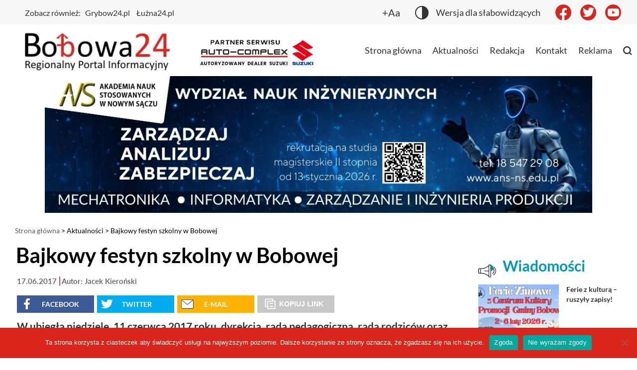

--- FILE ---
content_type: text/html; charset=UTF-8
request_url: https://bobowa24.pl/2017/06/bajkowy-festyn-szkolny-w-bobowej/
body_size: 18986
content:
<!doctype html>
<html dir="ltr" lang="pl-PL" prefix="og: https://ogp.me/ns#">
<head>
    <meta charset="UTF-8"/>
    <meta name="viewport" content="width=device-width, initial-scale=1"/>
    <meta name="description" content="Bajkowy festyn szkolny w Bobowej"/>
    <title>Bajkowy festyn szkolny w Bobowej | Bobowa24</title>
	<style>img:is([sizes="auto" i], [sizes^="auto," i]) { contain-intrinsic-size: 3000px 1500px }</style>
	
		<!-- All in One SEO Pro 4.5.3.1 - aioseo.com -->
		<meta name="description" content="W ubiegłą niedzielę, 11 czerwca 2017 roku, dyrekcja, rada pedagogiczna, rada rodziców oraz samorząd uczniowski Zespołu Szkół nr 1 w Bobowej zorganizowali festyn szkolny z okazji Dnia Dziecka zatytułowany „Witajcie w naszej bajce”. Jak sama nazwa wydarzenia wskazywała przez scenę umiejscowioną na placu szkolnym przewinęło się mnóstwo postaci z bajek: krasnoludków, księżniczek, wróżek, Kopciuszków, Czerwonych" />
		<meta name="robots" content="max-image-preview:large" />
		<link rel="canonical" href="https://bobowa24.pl/2017/06/bajkowy-festyn-szkolny-w-bobowej/" />
		<meta name="generator" content="All in One SEO Pro (AIOSEO) 4.5.3.1" />
		<meta property="og:locale" content="pl_PL" />
		<meta property="og:site_name" content="Bobowa24" />
		<meta property="og:type" content="article" />
		<meta property="og:title" content="Bajkowy festyn szkolny w Bobowej | Bobowa24" />
		<meta property="og:description" content="W ubiegłą niedzielę, 11 czerwca 2017 roku, dyrekcja, rada pedagogiczna, rada rodziców oraz samorząd uczniowski Zespołu Szkół nr 1 w Bobowej zorganizowali festyn szkolny z okazji Dnia Dziecka zatytułowany „Witajcie w naszej bajce”. Jak sama nazwa wydarzenia wskazywała przez scenę umiejscowioną na placu szkolnym przewinęło się mnóstwo postaci z bajek: krasnoludków, księżniczek, wróżek, Kopciuszków, Czerwonych" />
		<meta property="og:url" content="https://bobowa24.pl/2017/06/bajkowy-festyn-szkolny-w-bobowej/" />
		<meta property="og:image" content="https://bobowa24.pl/wp-content/uploads/2017/06/mimg_6401.jpg" />
		<meta property="og:image:secure_url" content="https://bobowa24.pl/wp-content/uploads/2017/06/mimg_6401.jpg" />
		<meta property="og:image:width" content="900" />
		<meta property="og:image:height" content="600" />
		<meta property="article:published_time" content="2017-06-17T20:33:27+00:00" />
		<meta property="article:modified_time" content="2017-06-17T20:38:30+00:00" />
		<meta property="article:publisher" content="https://www.facebook.com/bobowa24" />
		<meta name="twitter:card" content="summary" />
		<meta name="twitter:site" content="@bobowa24" />
		<meta name="twitter:title" content="Bajkowy festyn szkolny w Bobowej | Bobowa24" />
		<meta name="twitter:description" content="W ubiegłą niedzielę, 11 czerwca 2017 roku, dyrekcja, rada pedagogiczna, rada rodziców oraz samorząd uczniowski Zespołu Szkół nr 1 w Bobowej zorganizowali festyn szkolny z okazji Dnia Dziecka zatytułowany „Witajcie w naszej bajce”. Jak sama nazwa wydarzenia wskazywała przez scenę umiejscowioną na placu szkolnym przewinęło się mnóstwo postaci z bajek: krasnoludków, księżniczek, wróżek, Kopciuszków, Czerwonych" />
		<meta name="twitter:image" content="https://bobowa24.pl/wp-content/uploads/2017/06/mimg_6401.jpg" />
		<script type="application/ld+json" class="aioseo-schema">
			{"@context":"https:\/\/schema.org","@graph":[{"@type":"BlogPosting","@id":"https:\/\/bobowa24.pl\/2017\/06\/bajkowy-festyn-szkolny-w-bobowej\/#blogposting","name":"Bajkowy festyn szkolny w Bobowej | Bobowa24","headline":"Bajkowy festyn szkolny w Bobowej","author":{"@id":"https:\/\/bobowa24.pl\/author\/jacek\/#author"},"publisher":{"@id":"https:\/\/bobowa24.pl\/#organization"},"image":{"@type":"ImageObject","url":"https:\/\/bobowa24.pl\/wp-content\/uploads\/2017\/06\/mimg_6401.jpg","width":900,"height":600},"datePublished":"2017-06-17T22:33:27+02:00","dateModified":"2017-06-17T22:38:30+02:00","inLanguage":"pl-PL","mainEntityOfPage":{"@id":"https:\/\/bobowa24.pl\/2017\/06\/bajkowy-festyn-szkolny-w-bobowej\/#webpage"},"isPartOf":{"@id":"https:\/\/bobowa24.pl\/2017\/06\/bajkowy-festyn-szkolny-w-bobowej\/#webpage"},"articleSection":"Aktualno\u015bci, Bobowa, Edukacja, Kultura, Spo\u0142ecze\u0144stwo, adam urbanek, atrakcje, Bobowa, festyn w bobowej, marian che\u0142mecki, Piknik, Program, si\u0119 podzia\u0142o, Szko\u0142a, Zesp\u00f3\u0142 Szk\u00f3\u0142 nr 1"},{"@type":"BreadcrumbList","@id":"https:\/\/bobowa24.pl\/2017\/06\/bajkowy-festyn-szkolny-w-bobowej\/#breadcrumblist","itemListElement":[{"@type":"ListItem","@id":"https:\/\/bobowa24.pl\/#listItem","position":1,"name":"Strona domowa","item":"https:\/\/bobowa24.pl\/","nextItem":"https:\/\/bobowa24.pl\/2017\/#listItem"},{"@type":"ListItem","@id":"https:\/\/bobowa24.pl\/2017\/#listItem","position":2,"name":"2017","item":"https:\/\/bobowa24.pl\/2017\/","nextItem":"https:\/\/bobowa24.pl\/2017\/06\/#listItem","previousItem":"https:\/\/bobowa24.pl\/#listItem"},{"@type":"ListItem","@id":"https:\/\/bobowa24.pl\/2017\/06\/#listItem","position":3,"name":"June","item":"https:\/\/bobowa24.pl\/2017\/06\/","nextItem":"https:\/\/bobowa24.pl\/2017\/06\/bajkowy-festyn-szkolny-w-bobowej\/#listItem","previousItem":"https:\/\/bobowa24.pl\/2017\/#listItem"},{"@type":"ListItem","@id":"https:\/\/bobowa24.pl\/2017\/06\/bajkowy-festyn-szkolny-w-bobowej\/#listItem","position":4,"name":"Bajkowy festyn szkolny w Bobowej","previousItem":"https:\/\/bobowa24.pl\/2017\/06\/#listItem"}]},{"@type":"Organization","@id":"https:\/\/bobowa24.pl\/#organization","name":"Bobowa24","url":"https:\/\/bobowa24.pl\/","sameAs":["https:\/\/www.instagram.com\/bobowa24"]},{"@type":"Person","@id":"https:\/\/bobowa24.pl\/author\/jacek\/#author","url":"https:\/\/bobowa24.pl\/author\/jacek\/","name":"Jacek Kiero\u0144ski","image":{"@type":"ImageObject","@id":"https:\/\/bobowa24.pl\/2017\/06\/bajkowy-festyn-szkolny-w-bobowej\/#authorImage","url":"https:\/\/secure.gravatar.com\/avatar\/c2933f12a129e00acbef15132916951b?s=96&d=mm&r=g","width":96,"height":96,"caption":"Jacek Kiero\u0144ski"}},{"@type":"WebPage","@id":"https:\/\/bobowa24.pl\/2017\/06\/bajkowy-festyn-szkolny-w-bobowej\/#webpage","url":"https:\/\/bobowa24.pl\/2017\/06\/bajkowy-festyn-szkolny-w-bobowej\/","name":"Bajkowy festyn szkolny w Bobowej | Bobowa24","description":"W ubieg\u0142\u0105 niedziel\u0119, 11 czerwca 2017 roku, dyrekcja, rada pedagogiczna, rada rodzic\u00f3w oraz samorz\u0105d uczniowski Zespo\u0142u Szk\u00f3\u0142 nr 1 w Bobowej zorganizowali festyn szkolny z okazji Dnia Dziecka zatytu\u0142owany \u201eWitajcie w naszej bajce\u201d. Jak sama nazwa wydarzenia wskazywa\u0142a przez scen\u0119 umiejscowion\u0105 na placu szkolnym przewin\u0119\u0142o si\u0119 mn\u00f3stwo postaci z bajek: krasnoludk\u00f3w, ksi\u0119\u017cniczek, wr\u00f3\u017cek, Kopciuszk\u00f3w, Czerwonych","inLanguage":"pl-PL","isPartOf":{"@id":"https:\/\/bobowa24.pl\/#website"},"breadcrumb":{"@id":"https:\/\/bobowa24.pl\/2017\/06\/bajkowy-festyn-szkolny-w-bobowej\/#breadcrumblist"},"author":{"@id":"https:\/\/bobowa24.pl\/author\/jacek\/#author"},"creator":{"@id":"https:\/\/bobowa24.pl\/author\/jacek\/#author"},"image":{"@type":"ImageObject","url":"https:\/\/bobowa24.pl\/wp-content\/uploads\/2017\/06\/mimg_6401.jpg","@id":"https:\/\/bobowa24.pl\/2017\/06\/bajkowy-festyn-szkolny-w-bobowej\/#mainImage","width":900,"height":600},"primaryImageOfPage":{"@id":"https:\/\/bobowa24.pl\/2017\/06\/bajkowy-festyn-szkolny-w-bobowej\/#mainImage"},"datePublished":"2017-06-17T22:33:27+02:00","dateModified":"2017-06-17T22:38:30+02:00"},{"@type":"WebSite","@id":"https:\/\/bobowa24.pl\/#website","url":"https:\/\/bobowa24.pl\/","name":"Bobowa24","description":"Regionalny Portal Informacyjny","inLanguage":"pl-PL","publisher":{"@id":"https:\/\/bobowa24.pl\/#organization"}}]}
		</script>
		<!-- All in One SEO Pro -->


<script>
dataLayer = [{"title":"Bajkowy festyn szkolny w Bobowej","author":"Jacek Kiero\u0144ski","wordcount":364,"logged_in":"false","page_id":146081,"post_date":"2017-06-17 22:33:27"}];
</script>

		<!-- This site uses the Google Analytics by MonsterInsights plugin v9.4.1 - Using Analytics tracking - https://www.monsterinsights.com/ -->
							<script src="//www.googletagmanager.com/gtag/js?id=G-1SCS68C7FF"  data-cfasync="false" data-wpfc-render="false" async></script>
			<script data-cfasync="false" data-wpfc-render="false">
				var mi_version = '9.4.1';
				var mi_track_user = true;
				var mi_no_track_reason = '';
								var MonsterInsightsDefaultLocations = {"page_location":"https:\/\/bobowa24.pl\/2017\/06\/bajkowy-festyn-szkolny-w-bobowej\/"};
				if ( typeof MonsterInsightsPrivacyGuardFilter === 'function' ) {
					var MonsterInsightsLocations = (typeof MonsterInsightsExcludeQuery === 'object') ? MonsterInsightsPrivacyGuardFilter( MonsterInsightsExcludeQuery ) : MonsterInsightsPrivacyGuardFilter( MonsterInsightsDefaultLocations );
				} else {
					var MonsterInsightsLocations = (typeof MonsterInsightsExcludeQuery === 'object') ? MonsterInsightsExcludeQuery : MonsterInsightsDefaultLocations;
				}

								var disableStrs = [
										'ga-disable-G-1SCS68C7FF',
									];

				/* Function to detect opted out users */
				function __gtagTrackerIsOptedOut() {
					for (var index = 0; index < disableStrs.length; index++) {
						if (document.cookie.indexOf(disableStrs[index] + '=true') > -1) {
							return true;
						}
					}

					return false;
				}

				/* Disable tracking if the opt-out cookie exists. */
				if (__gtagTrackerIsOptedOut()) {
					for (var index = 0; index < disableStrs.length; index++) {
						window[disableStrs[index]] = true;
					}
				}

				/* Opt-out function */
				function __gtagTrackerOptout() {
					for (var index = 0; index < disableStrs.length; index++) {
						document.cookie = disableStrs[index] + '=true; expires=Thu, 31 Dec 2099 23:59:59 UTC; path=/';
						window[disableStrs[index]] = true;
					}
				}

				if ('undefined' === typeof gaOptout) {
					function gaOptout() {
						__gtagTrackerOptout();
					}
				}
								window.dataLayer = window.dataLayer || [];

				window.MonsterInsightsDualTracker = {
					helpers: {},
					trackers: {},
				};
				if (mi_track_user) {
					function __gtagDataLayer() {
						dataLayer.push(arguments);
					}

					function __gtagTracker(type, name, parameters) {
						if (!parameters) {
							parameters = {};
						}

						if (parameters.send_to) {
							__gtagDataLayer.apply(null, arguments);
							return;
						}

						if (type === 'event') {
														parameters.send_to = monsterinsights_frontend.v4_id;
							var hookName = name;
							if (typeof parameters['event_category'] !== 'undefined') {
								hookName = parameters['event_category'] + ':' + name;
							}

							if (typeof MonsterInsightsDualTracker.trackers[hookName] !== 'undefined') {
								MonsterInsightsDualTracker.trackers[hookName](parameters);
							} else {
								__gtagDataLayer('event', name, parameters);
							}
							
						} else {
							__gtagDataLayer.apply(null, arguments);
						}
					}

					__gtagTracker('js', new Date());
					__gtagTracker('set', {
						'developer_id.dZGIzZG': true,
											});
					if ( MonsterInsightsLocations.page_location ) {
						__gtagTracker('set', MonsterInsightsLocations);
					}
										__gtagTracker('config', 'G-1SCS68C7FF', {"forceSSL":"true"} );
															window.gtag = __gtagTracker;										(function () {
						/* https://developers.google.com/analytics/devguides/collection/analyticsjs/ */
						/* ga and __gaTracker compatibility shim. */
						var noopfn = function () {
							return null;
						};
						var newtracker = function () {
							return new Tracker();
						};
						var Tracker = function () {
							return null;
						};
						var p = Tracker.prototype;
						p.get = noopfn;
						p.set = noopfn;
						p.send = function () {
							var args = Array.prototype.slice.call(arguments);
							args.unshift('send');
							__gaTracker.apply(null, args);
						};
						var __gaTracker = function () {
							var len = arguments.length;
							if (len === 0) {
								return;
							}
							var f = arguments[len - 1];
							if (typeof f !== 'object' || f === null || typeof f.hitCallback !== 'function') {
								if ('send' === arguments[0]) {
									var hitConverted, hitObject = false, action;
									if ('event' === arguments[1]) {
										if ('undefined' !== typeof arguments[3]) {
											hitObject = {
												'eventAction': arguments[3],
												'eventCategory': arguments[2],
												'eventLabel': arguments[4],
												'value': arguments[5] ? arguments[5] : 1,
											}
										}
									}
									if ('pageview' === arguments[1]) {
										if ('undefined' !== typeof arguments[2]) {
											hitObject = {
												'eventAction': 'page_view',
												'page_path': arguments[2],
											}
										}
									}
									if (typeof arguments[2] === 'object') {
										hitObject = arguments[2];
									}
									if (typeof arguments[5] === 'object') {
										Object.assign(hitObject, arguments[5]);
									}
									if ('undefined' !== typeof arguments[1].hitType) {
										hitObject = arguments[1];
										if ('pageview' === hitObject.hitType) {
											hitObject.eventAction = 'page_view';
										}
									}
									if (hitObject) {
										action = 'timing' === arguments[1].hitType ? 'timing_complete' : hitObject.eventAction;
										hitConverted = mapArgs(hitObject);
										__gtagTracker('event', action, hitConverted);
									}
								}
								return;
							}

							function mapArgs(args) {
								var arg, hit = {};
								var gaMap = {
									'eventCategory': 'event_category',
									'eventAction': 'event_action',
									'eventLabel': 'event_label',
									'eventValue': 'event_value',
									'nonInteraction': 'non_interaction',
									'timingCategory': 'event_category',
									'timingVar': 'name',
									'timingValue': 'value',
									'timingLabel': 'event_label',
									'page': 'page_path',
									'location': 'page_location',
									'title': 'page_title',
									'referrer' : 'page_referrer',
								};
								for (arg in args) {
																		if (!(!args.hasOwnProperty(arg) || !gaMap.hasOwnProperty(arg))) {
										hit[gaMap[arg]] = args[arg];
									} else {
										hit[arg] = args[arg];
									}
								}
								return hit;
							}

							try {
								f.hitCallback();
							} catch (ex) {
							}
						};
						__gaTracker.create = newtracker;
						__gaTracker.getByName = newtracker;
						__gaTracker.getAll = function () {
							return [];
						};
						__gaTracker.remove = noopfn;
						__gaTracker.loaded = true;
						window['__gaTracker'] = __gaTracker;
					})();
									} else {
										console.log("");
					(function () {
						function __gtagTracker() {
							return null;
						}

						window['__gtagTracker'] = __gtagTracker;
						window['gtag'] = __gtagTracker;
					})();
									}
			</script>
				<!-- / Google Analytics by MonsterInsights -->
		<style id='wp-emoji-styles-inline-css'>

	img.wp-smiley, img.emoji {
		display: inline !important;
		border: none !important;
		box-shadow: none !important;
		height: 1em !important;
		width: 1em !important;
		margin: 0 0.07em !important;
		vertical-align: -0.1em !important;
		background: none !important;
		padding: 0 !important;
	}
</style>
<link rel='stylesheet' id='wp-block-library-css' href='https://bobowa24.pl/wp-includes/css/dist/block-library/style.min.css?ver=6.7.4' media='all' />
<style id='classic-theme-styles-inline-css'>
/*! This file is auto-generated */
.wp-block-button__link{color:#fff;background-color:#32373c;border-radius:9999px;box-shadow:none;text-decoration:none;padding:calc(.667em + 2px) calc(1.333em + 2px);font-size:1.125em}.wp-block-file__button{background:#32373c;color:#fff;text-decoration:none}
</style>
<style id='global-styles-inline-css'>
:root{--wp--preset--aspect-ratio--square: 1;--wp--preset--aspect-ratio--4-3: 4/3;--wp--preset--aspect-ratio--3-4: 3/4;--wp--preset--aspect-ratio--3-2: 3/2;--wp--preset--aspect-ratio--2-3: 2/3;--wp--preset--aspect-ratio--16-9: 16/9;--wp--preset--aspect-ratio--9-16: 9/16;--wp--preset--color--black: #000000;--wp--preset--color--cyan-bluish-gray: #abb8c3;--wp--preset--color--white: #ffffff;--wp--preset--color--pale-pink: #f78da7;--wp--preset--color--vivid-red: #cf2e2e;--wp--preset--color--luminous-vivid-orange: #ff6900;--wp--preset--color--luminous-vivid-amber: #fcb900;--wp--preset--color--light-green-cyan: #7bdcb5;--wp--preset--color--vivid-green-cyan: #00d084;--wp--preset--color--pale-cyan-blue: #8ed1fc;--wp--preset--color--vivid-cyan-blue: #0693e3;--wp--preset--color--vivid-purple: #9b51e0;--wp--preset--gradient--vivid-cyan-blue-to-vivid-purple: linear-gradient(135deg,rgba(6,147,227,1) 0%,rgb(155,81,224) 100%);--wp--preset--gradient--light-green-cyan-to-vivid-green-cyan: linear-gradient(135deg,rgb(122,220,180) 0%,rgb(0,208,130) 100%);--wp--preset--gradient--luminous-vivid-amber-to-luminous-vivid-orange: linear-gradient(135deg,rgba(252,185,0,1) 0%,rgba(255,105,0,1) 100%);--wp--preset--gradient--luminous-vivid-orange-to-vivid-red: linear-gradient(135deg,rgba(255,105,0,1) 0%,rgb(207,46,46) 100%);--wp--preset--gradient--very-light-gray-to-cyan-bluish-gray: linear-gradient(135deg,rgb(238,238,238) 0%,rgb(169,184,195) 100%);--wp--preset--gradient--cool-to-warm-spectrum: linear-gradient(135deg,rgb(74,234,220) 0%,rgb(151,120,209) 20%,rgb(207,42,186) 40%,rgb(238,44,130) 60%,rgb(251,105,98) 80%,rgb(254,248,76) 100%);--wp--preset--gradient--blush-light-purple: linear-gradient(135deg,rgb(255,206,236) 0%,rgb(152,150,240) 100%);--wp--preset--gradient--blush-bordeaux: linear-gradient(135deg,rgb(254,205,165) 0%,rgb(254,45,45) 50%,rgb(107,0,62) 100%);--wp--preset--gradient--luminous-dusk: linear-gradient(135deg,rgb(255,203,112) 0%,rgb(199,81,192) 50%,rgb(65,88,208) 100%);--wp--preset--gradient--pale-ocean: linear-gradient(135deg,rgb(255,245,203) 0%,rgb(182,227,212) 50%,rgb(51,167,181) 100%);--wp--preset--gradient--electric-grass: linear-gradient(135deg,rgb(202,248,128) 0%,rgb(113,206,126) 100%);--wp--preset--gradient--midnight: linear-gradient(135deg,rgb(2,3,129) 0%,rgb(40,116,252) 100%);--wp--preset--font-size--small: 13px;--wp--preset--font-size--medium: 20px;--wp--preset--font-size--large: 36px;--wp--preset--font-size--x-large: 42px;--wp--preset--spacing--20: 0.44rem;--wp--preset--spacing--30: 0.67rem;--wp--preset--spacing--40: 1rem;--wp--preset--spacing--50: 1.5rem;--wp--preset--spacing--60: 2.25rem;--wp--preset--spacing--70: 3.38rem;--wp--preset--spacing--80: 5.06rem;--wp--preset--shadow--natural: 6px 6px 9px rgba(0, 0, 0, 0.2);--wp--preset--shadow--deep: 12px 12px 50px rgba(0, 0, 0, 0.4);--wp--preset--shadow--sharp: 6px 6px 0px rgba(0, 0, 0, 0.2);--wp--preset--shadow--outlined: 6px 6px 0px -3px rgba(255, 255, 255, 1), 6px 6px rgba(0, 0, 0, 1);--wp--preset--shadow--crisp: 6px 6px 0px rgba(0, 0, 0, 1);}:where(.is-layout-flex){gap: 0.5em;}:where(.is-layout-grid){gap: 0.5em;}body .is-layout-flex{display: flex;}.is-layout-flex{flex-wrap: wrap;align-items: center;}.is-layout-flex > :is(*, div){margin: 0;}body .is-layout-grid{display: grid;}.is-layout-grid > :is(*, div){margin: 0;}:where(.wp-block-columns.is-layout-flex){gap: 2em;}:where(.wp-block-columns.is-layout-grid){gap: 2em;}:where(.wp-block-post-template.is-layout-flex){gap: 1.25em;}:where(.wp-block-post-template.is-layout-grid){gap: 1.25em;}.has-black-color{color: var(--wp--preset--color--black) !important;}.has-cyan-bluish-gray-color{color: var(--wp--preset--color--cyan-bluish-gray) !important;}.has-white-color{color: var(--wp--preset--color--white) !important;}.has-pale-pink-color{color: var(--wp--preset--color--pale-pink) !important;}.has-vivid-red-color{color: var(--wp--preset--color--vivid-red) !important;}.has-luminous-vivid-orange-color{color: var(--wp--preset--color--luminous-vivid-orange) !important;}.has-luminous-vivid-amber-color{color: var(--wp--preset--color--luminous-vivid-amber) !important;}.has-light-green-cyan-color{color: var(--wp--preset--color--light-green-cyan) !important;}.has-vivid-green-cyan-color{color: var(--wp--preset--color--vivid-green-cyan) !important;}.has-pale-cyan-blue-color{color: var(--wp--preset--color--pale-cyan-blue) !important;}.has-vivid-cyan-blue-color{color: var(--wp--preset--color--vivid-cyan-blue) !important;}.has-vivid-purple-color{color: var(--wp--preset--color--vivid-purple) !important;}.has-black-background-color{background-color: var(--wp--preset--color--black) !important;}.has-cyan-bluish-gray-background-color{background-color: var(--wp--preset--color--cyan-bluish-gray) !important;}.has-white-background-color{background-color: var(--wp--preset--color--white) !important;}.has-pale-pink-background-color{background-color: var(--wp--preset--color--pale-pink) !important;}.has-vivid-red-background-color{background-color: var(--wp--preset--color--vivid-red) !important;}.has-luminous-vivid-orange-background-color{background-color: var(--wp--preset--color--luminous-vivid-orange) !important;}.has-luminous-vivid-amber-background-color{background-color: var(--wp--preset--color--luminous-vivid-amber) !important;}.has-light-green-cyan-background-color{background-color: var(--wp--preset--color--light-green-cyan) !important;}.has-vivid-green-cyan-background-color{background-color: var(--wp--preset--color--vivid-green-cyan) !important;}.has-pale-cyan-blue-background-color{background-color: var(--wp--preset--color--pale-cyan-blue) !important;}.has-vivid-cyan-blue-background-color{background-color: var(--wp--preset--color--vivid-cyan-blue) !important;}.has-vivid-purple-background-color{background-color: var(--wp--preset--color--vivid-purple) !important;}.has-black-border-color{border-color: var(--wp--preset--color--black) !important;}.has-cyan-bluish-gray-border-color{border-color: var(--wp--preset--color--cyan-bluish-gray) !important;}.has-white-border-color{border-color: var(--wp--preset--color--white) !important;}.has-pale-pink-border-color{border-color: var(--wp--preset--color--pale-pink) !important;}.has-vivid-red-border-color{border-color: var(--wp--preset--color--vivid-red) !important;}.has-luminous-vivid-orange-border-color{border-color: var(--wp--preset--color--luminous-vivid-orange) !important;}.has-luminous-vivid-amber-border-color{border-color: var(--wp--preset--color--luminous-vivid-amber) !important;}.has-light-green-cyan-border-color{border-color: var(--wp--preset--color--light-green-cyan) !important;}.has-vivid-green-cyan-border-color{border-color: var(--wp--preset--color--vivid-green-cyan) !important;}.has-pale-cyan-blue-border-color{border-color: var(--wp--preset--color--pale-cyan-blue) !important;}.has-vivid-cyan-blue-border-color{border-color: var(--wp--preset--color--vivid-cyan-blue) !important;}.has-vivid-purple-border-color{border-color: var(--wp--preset--color--vivid-purple) !important;}.has-vivid-cyan-blue-to-vivid-purple-gradient-background{background: var(--wp--preset--gradient--vivid-cyan-blue-to-vivid-purple) !important;}.has-light-green-cyan-to-vivid-green-cyan-gradient-background{background: var(--wp--preset--gradient--light-green-cyan-to-vivid-green-cyan) !important;}.has-luminous-vivid-amber-to-luminous-vivid-orange-gradient-background{background: var(--wp--preset--gradient--luminous-vivid-amber-to-luminous-vivid-orange) !important;}.has-luminous-vivid-orange-to-vivid-red-gradient-background{background: var(--wp--preset--gradient--luminous-vivid-orange-to-vivid-red) !important;}.has-very-light-gray-to-cyan-bluish-gray-gradient-background{background: var(--wp--preset--gradient--very-light-gray-to-cyan-bluish-gray) !important;}.has-cool-to-warm-spectrum-gradient-background{background: var(--wp--preset--gradient--cool-to-warm-spectrum) !important;}.has-blush-light-purple-gradient-background{background: var(--wp--preset--gradient--blush-light-purple) !important;}.has-blush-bordeaux-gradient-background{background: var(--wp--preset--gradient--blush-bordeaux) !important;}.has-luminous-dusk-gradient-background{background: var(--wp--preset--gradient--luminous-dusk) !important;}.has-pale-ocean-gradient-background{background: var(--wp--preset--gradient--pale-ocean) !important;}.has-electric-grass-gradient-background{background: var(--wp--preset--gradient--electric-grass) !important;}.has-midnight-gradient-background{background: var(--wp--preset--gradient--midnight) !important;}.has-small-font-size{font-size: var(--wp--preset--font-size--small) !important;}.has-medium-font-size{font-size: var(--wp--preset--font-size--medium) !important;}.has-large-font-size{font-size: var(--wp--preset--font-size--large) !important;}.has-x-large-font-size{font-size: var(--wp--preset--font-size--x-large) !important;}
:where(.wp-block-post-template.is-layout-flex){gap: 1.25em;}:where(.wp-block-post-template.is-layout-grid){gap: 1.25em;}
:where(.wp-block-columns.is-layout-flex){gap: 2em;}:where(.wp-block-columns.is-layout-grid){gap: 2em;}
:root :where(.wp-block-pullquote){font-size: 1.5em;line-height: 1.6;}
</style>
<link rel='stylesheet' id='cookie-notice-front-css' href='https://bobowa24.pl/wp-content/plugins/cookie-notice/css/front.min.css?ver=2.5.6' media='all' />
<link rel='stylesheet' id='simply-gallery-block-frontend-css' href='https://bobowa24.pl/wp-content/plugins/simply-gallery-block/blocks/pgc_sgb.min.style.css?ver=3.1.6' media='all' />
<link rel='stylesheet' id='pgc-simply-gallery-plugin-lightbox-style-css' href='https://bobowa24.pl/wp-content/plugins/simply-gallery-block/plugins/pgc_sgb_lightbox.min.style.css?ver=3.1.6' media='all' />
<link rel='stylesheet' id='main-909127d6cd.min.css-css' href='https://bobowa24.pl/wp-content/themes/Bobowa24/assets/build/main-909127d6cd.min.css?ver=1.0.0' media='all' />
<script src="https://bobowa24.pl/wp-content/plugins/google-analytics-for-wordpress/assets/js/frontend-gtag.min.js?ver=9.4.1" id="monsterinsights-frontend-script-js" async data-wp-strategy="async"></script>
<script data-cfasync="false" data-wpfc-render="false" id='monsterinsights-frontend-script-js-extra'>var monsterinsights_frontend = {"js_events_tracking":"true","download_extensions":"doc,pdf,ppt,zip,xls,docx,pptx,xlsx","inbound_paths":"[]","home_url":"https:\/\/bobowa24.pl","hash_tracking":"false","v4_id":"G-1SCS68C7FF"};</script>
<script src="https://bobowa24.pl/wp-includes/js/jquery/jquery.min.js?ver=3.7.1" id="jquery-core-js"></script>
<script src="https://bobowa24.pl/wp-includes/js/jquery/jquery-migrate.min.js?ver=3.4.1" id="jquery-migrate-js"></script>
<script id="adrotate-clicker-js-extra">
var click_object = {"ajax_url":"https:\/\/bobowa24.pl\/wp-admin\/admin-ajax.php"};
</script>
<script src="https://bobowa24.pl/wp-content/plugins/adrotate/library/jquery.clicker.js" id="adrotate-clicker-js"></script>
<script id="cookie-notice-front-js-before">
var cnArgs = {"ajaxUrl":"https:\/\/bobowa24.pl\/wp-admin\/admin-ajax.php","nonce":"c05067f2dc","hideEffect":"fade","position":"bottom","onScroll":false,"onScrollOffset":100,"onClick":false,"cookieName":"cookie_notice_accepted","cookieTime":2592000,"cookieTimeRejected":2592000,"globalCookie":false,"redirection":false,"cache":true,"revokeCookies":false,"revokeCookiesOpt":"automatic"};
</script>
<script src="https://bobowa24.pl/wp-content/plugins/cookie-notice/js/front.min.js?ver=2.5.6" id="cookie-notice-front-js"></script>
<link rel="https://api.w.org/" href="https://bobowa24.pl/wp-json/" /><link rel="alternate" title="JSON" type="application/json" href="https://bobowa24.pl/wp-json/wp/v2/posts/146081" /><link rel="EditURI" type="application/rsd+xml" title="RSD" href="https://bobowa24.pl/xmlrpc.php?rsd" />
<meta name="generator" content="WordPress 6.7.4" />
<link rel='shortlink' href='https://bobowa24.pl/?p=146081' />
<link rel="alternate" title="oEmbed (JSON)" type="application/json+oembed" href="https://bobowa24.pl/wp-json/oembed/1.0/embed?url=https%3A%2F%2Fbobowa24.pl%2F2017%2F06%2Fbajkowy-festyn-szkolny-w-bobowej%2F" />
<link rel="alternate" title="oEmbed (XML)" type="text/xml+oembed" href="https://bobowa24.pl/wp-json/oembed/1.0/embed?url=https%3A%2F%2Fbobowa24.pl%2F2017%2F06%2Fbajkowy-festyn-szkolny-w-bobowej%2F&#038;format=xml" />

<!-- This site is using AdRotate v5.13.7 to display their advertisements - https://ajdg.solutions/ -->
<!-- AdRotate CSS -->
<style type="text/css" media="screen">
	.g { margin:0px; padding:0px; overflow:hidden; line-height:1; zoom:1; }
	.g img { height:auto; }
	.g-col { position:relative; float:left; }
	.g-col:first-child { margin-left: 0; }
	.g-col:last-child { margin-right: 0; }
	.g-5 { margin:1px 1px 1px 1px; }
	.g-10 { margin:1px;  }
	.g-11 { margin:1px 1px 1px 1px; }
	@media only screen and (max-width: 480px) {
		.g-col, .g-dyn, .g-single { width:100%; margin-left:0; margin-right:0; }
	}
</style>
<!-- /AdRotate CSS -->

<noscript><style>.simply-gallery-amp{ display: block !important; }</style></noscript><noscript><style>.sgb-preloader{ display: none !important; }</style></noscript><!-- Analytics by WP Statistics - https://wp-statistics.com -->
         <script type="text/javascript">
            const PT_Ajax = {
                ajaxurl: 'https://bobowa24.pl/wp-admin/admin-ajax.php',
                nextNonce: 'cf3c6a661b'
            }
        </script>
        <link rel="icon" href="https://bobowa24.pl/wp-content/uploads/2021/11/cropped-favicon-32x32-1.png" sizes="32x32" />
<link rel="icon" href="https://bobowa24.pl/wp-content/uploads/2021/11/cropped-favicon-32x32-1.png" sizes="192x192" />
<link rel="apple-touch-icon" href="https://bobowa24.pl/wp-content/uploads/2021/11/cropped-favicon-32x32-1.png" />
<meta name="msapplication-TileImage" content="https://bobowa24.pl/wp-content/uploads/2021/11/cropped-favicon-32x32-1.png" />
		<style id="wp-custom-css">
			.textwidget iframe.twitter-timeline {
	border: 2px solid #1DA1F2 !important;
	border-radius: 5px;

}
@media screen and (min-width:768px){
.section-news article{
	max-width:336px;
}
}

.article--ad img{
	width:auto;
	max-width:100%;
}
@media screen and (max-width:768px){
	.section-weather__date{
		display:none;
	}
	.section-top__extra-articles{
		max-height:initial;
	}
	.header__logo img{
	max-width:100px;
	height: auto;
}
}

.article-page .article-page__gallery{
/* 	display:none; */
}

.odwroc{
	flex-wrap: wrap-reverse !important;
}
.sidebar__news-list-widget img, .header__logo img{
	height: auto;
}
body .article-page__content blockquote cite{
	text-align: start;
}
.big-article__img img{
	max-width: calc(100vw - 30px);
}
.wp-block-file a{
	font-size:20px;
}
.wp-block-file__button {
	color: white!important;
	background: red;
}
		</style>
		<noscript><style id="rocket-lazyload-nojs-css">.rll-youtube-player, [data-lazy-src]{display:none !important;}</style></noscript>    <link rel="stylesheet" href="https://cdnjs.cloudflare.com/ajax/libs/tiny-slider/2.9.3/tiny-slider.css"/>
    <link rel="alternate" type="application/rss+xml" title="RSS 2.0" href="https://bobowa24.pl/feed/"/>
    <link rel="preload" href="https://bobowa24.pl/wp-content/themes/Bobowa24/assets/fonts/Lato-Bold.ttf" as="font" crossorigin="anonymous">
    <link rel="preload" href="https://bobowa24.pl/wp-content/themes/Bobowa24/assets/fonts/Lato-Regular.ttf" as="font" crossorigin="anonymous">
<meta name="generator" content="WP Rocket 3.18.2" data-wpr-features="wpr_lazyload_iframes wpr_preload_links wpr_desktop" /></head>

<body data-rsssl=1 class="post-template-default single single-post postid-146081 single-format-standard cookies-not-set" >
<header data-rocket-location-hash="9496dc44cbda5cdebb84f02bfc4ab41b" class="header">
    <div data-rocket-location-hash="167d608d139b76cde8d21bce9438c5ed" class="header__top-bar">
        <div data-rocket-location-hash="73a95dc21724284e1613646bebd74e22" class="header__top-bar-left ml-5">
            <span class="header__top-bar-headline">Zobacz również: </span>
                                <a class="header__top-bar-link" href="https://grybow24.pl" rel="noopener"
                       target="">Grybow24.pl</a>
                                    <a class="header__top-bar-link" href="https://luzna24.pl" rel="noopener"
                       target="">Łużna24.pl</a>
                        </div>
        <div data-rocket-location-hash="03ef42228ef983bfbead81f353cc3274" class="header__top-bar-right">
            <div class="header__top-bar-zoom">+Aa</div>
            <div class="header__top-bar-contrast" id="switch-contrast">
                <img class="header__top-bar-contrast-ico" src="https://bobowa24.pl/wp-content/themes/Bobowa24/assets/build/images/icons/contrast.svg"
                     alt="contrast-mode" width="27" height="27">
                <span class="header__top-bar-contrast-text">Wersja dla słabowidzących</span>
            </div>
            <a class="header__social-ico header__social-ico--zoom"
               href="https://www.facebook.com/bobowa24" rel="noopener">
                <img src="https://bobowa24.pl/wp-content/themes/Bobowa24/assets/build/images/icons/facebook.svg" alt="facebook" width="14"
                     height="26">
            </a>
            <a class="header__social-ico" href="https://twitter.com/bobowa24"
               rel="noopener">
                <img src="https://bobowa24.pl/wp-content/themes/Bobowa24/assets/build/images/icons/twitter.svg" alt="twitter" width="23" height="19">
            </a>
            <a class="header__social-ico" href="https://www.youtube.com/user/Bobowa24" rel="noopener">
                <img src="https://bobowa24.pl/wp-content/themes/Bobowa24/assets/build/images/icons/youtube.svg" alt="youtube" width="23" height="16">
            </a>

        </div>
    </div>
    <div data-rocket-location-hash="c880b1f706342aba012a95bca754253e" class="header__big-banner">
        <!-- Brak banerów, są wyłączone lub brak ich tej lokalizacji! -->    </div>
    <div data-rocket-location-hash="975eb83ebd2028176c11c7c046aa89d9" class="header__nav">
        <div data-rocket-location-hash="c892c1597e6b299fae6693ea7b0dc6d3" class="header__logo ml-5">
            <a href="https://bobowa24.pl">
                <picture class="header__logo-img">
<source type="image/webp" srcset="https://bobowa24.pl/wp-content/themes/Bobowa24/assets/build/images/logo1.png.webp"/>
<img src="https://bobowa24.pl/wp-content/themes/Bobowa24/assets/build/images/logo1.png" alt="logo Bobowa24" width="292" height="90"/>
</picture>

            </a>
        </div>
        <div data-rocket-location-hash="06ede218bd3ebdfa1d0a62bdce305e6a" class="header__partner">
                            <a href="http://auto-complex.pl/" rel="nofollow">
                    <img width="404" height="78" src="https://bobowa24.pl/wp-content/uploads/2021/11/partner_bobowa_ac-e1637305332438.jpg" class="attachment-medium size-medium" alt="Główny partner serwisu Bobowa24" decoding="async" />                </a>
                    </div>
        <nav class="header__menu-container">
            <div class="header__menu-mobile" id="menu-toggle">
                <img class="header__menu-mobile-ico header__menu-mobile-ico--active"
                     src="https://bobowa24.pl/wp-content/themes/Bobowa24/assets/build/images/icons/mobile-menu.svg" alt="mobile menu icon" width="20"
                     height="27">
                <img class="header__menu-mobile-ico" src="https://bobowa24.pl/wp-content/themes/Bobowa24/assets/build/images/icons/menu-close.svg"
                     alt="mobile menu close icon">
            </div>
            <ul id="header-menu" class="header__menu header__menu--hide"><li id="menu-item-162978" class="header__menu-item  nav-item"><a href="https://bobowa24.pl" class="header__menu-link ">Strona główna</a></li>
<li id="menu-item-162979" class="header__menu-item  nav-item"><a href="https://bobowa24.pl/category/aktualnosci/" class="header__menu-link ">Aktualności</a></li>
<li id="menu-item-162982" class="header__menu-item  nav-item"><a href="https://bobowa24.pl/redakcja/" class="header__menu-link ">Redakcja</a></li>
<li id="menu-item-162983" class="header__menu-item  nav-item"><a href="https://bobowa24.pl/kontakt/" class="header__menu-link ">Kontakt</a></li>
<li id="menu-item-162984" class="header__menu-item  nav-item"><a href="https://bobowa24.pl/reklama/" class="header__menu-link ">Reklama</a></li>
<li class="header__menu-item search">
                    <img id="open-search" class="search__img"
                         src="https://bobowa24.pl/wp-content/themes/Bobowa24/assets/build/images/icons/search.svg" alt="search"><form class="search-bar search-bar--hidden search-form" role="search"  method="get" action="https://bobowa24.pl/">
    <div class="search-bar__back">
        <img class="search-bar__img" src="https://bobowa24.pl/wp-content/themes/Bobowa24/assets/build/images/icons/arrow-prev.svg" alt="back">
    </div>
    <label class="search-bar__label" for="search-form-1">Search&hellip;</label>
    <input class="search-bar__input" type="search" id="search-form-1" value="" name="s" placeholder="Szukaj" />
    <button class="search-bar__submit" type="submit">
        <img class="search-bar__img search-bar__img--submit" src="https://bobowa24.pl/wp-content/themes/Bobowa24/assets/build/images/icons/search.svg" alt="search">
    </button>
</form>
</li></ul>        </nav>
    </div>
    <div data-rocket-location-hash="df85e6e55be299f1b7ec00ab099644f8" class="header__nav--pox-clear"></div>
    
                <div data-rocket-location-hash="4e8baba5950b4bcdeee07af0989af2d1" class="header__big-banner header__big-banner--weather container mt-0">
            <div data-rocket-location-hash="77b8a884d217045901b991942e8f6719" class="g g-10"><div class="g-single a-276"><a class="gofollow" data-track="Mjc2LDEwLDEsMTA=" href="https://www.ans-ns.edu.pl/"><img
 src="https://bobowa24.pl/wp-content/uploads/2026/01/GRUPA_ksiazkiewicz-1200-x-300-px.jpg" width="1100"
 alt="Akademia Nauk Stosowanych"></a></div></div>        </div>
    </header>

    <div data-rocket-location-hash="fa07b6f1981ac36cca322558fda74fad" class="section-top__mobile-menu">
        <a href="https://bobowa24.pl/category/aktualnosci" class="section-top__mobile-menu-item">
            <img class="section-top__mobile-menu-icon"
                 src="https://bobowa24.pl/wp-content/themes/Bobowa24/assets/build/images/icons/calendar.svg" alt="Aktualności Bobowa"
                 width="24" height="20">
            <span class="section-top__mobile-menu-label">Aktualności</span>
        </a>
        <a href="https://bobowa24.pl/category/tv-2" class="section-top__mobile-menu-item">
            <img class="section-top__mobile-menu-icon"
                 src="https://bobowa24.pl/wp-content/themes/Bobowa24/assets/build/images/icons/video.svg" alt="Aktualności Bobowa"
                 width="24" height="20">
            <span class="section-top__mobile-menu-label">VIDEO</span>
        </a>
        <button class="button button--top">
        </button>
        <a href="https://bobowa24.pl/category/aktualnosci" class="section-top__mobile-menu-item">
            <img class="section-top__mobile-menu-icon"
                 src="https://bobowa24.pl/wp-content/themes/Bobowa24/assets/build/images/icons/megaphone-empty.svg"
                 alt="Aktualności Bobowa" width="24" height="20">
            <span class="section-top__mobile-menu-label">Wydarzenia</span>
        </a>
        <a href="https://bobowa24.pl/duzykadr" class="section-top__mobile-menu-item">
            <img class="section-top__mobile-menu-icon"
                 src="https://bobowa24.pl/wp-content/themes/Bobowa24/assets/build/images/icons/camera.svg" alt="Aktualności Bobowa"
                 width="24" height="20">
            <span class="section-top__mobile-menu-label">Duży kadr</span>
        </a>
    </div>


<div data-rocket-location-hash="5ab46e8a32c871294f19d74d745341e9" class="breadcrumbs container container--medium"><a class="breadcrumbs__link" href="https://bobowa24.pl">Strona główna</a> > <a href='https://bobowa24.pl/category/aktualnosci/'>Aktualności</a> > Bajkowy festyn szkolny w Bobowej</div>
<aside>
    <div class="ad ad--article-page">
            </div>
</aside>
<main data-rocket-location-hash="365a3a4ddaf2a20160aa3bbb6fb198a9" class="article-page container container--medium">
    <div data-rocket-location-hash="70e471b6ce326715d9d49b1339fee4d4" class="article-page__content">
                    <h1 class="article-page__headline mt-0">Bajkowy festyn szkolny w Bobowej</h1>
            <div data-rocket-location-hash="4dcd14c09cd2de2a4f4f6665024c7cc9" class="article-page__meta">
                <time class="article-page__meta-date">17.06.2017</time>
                <span>Autor: Jacek Kieroński</span>
            </div>
            <div data-rocket-location-hash="4200c4e7b3e852ad08e27762d331e9a3" class="article-page__share-container">

                <a class="article-page__share-ico article-page__share-ico--fb" href="https://www.facebook.com/sharer/sharer.php?u=https://bobowa24.pl/2017/06/bajkowy-festyn-szkolny-w-bobowej/" target="_blank">
                    FACEBOOK
                </a>
                <a class="article-page__share-ico article-page__share-ico--twitter" href="https://twitter.com/intent/tweet?url=https://bobowa24.pl/2017/06/bajkowy-festyn-szkolny-w-bobowej/">
                    TWITTER
                </a>
                <a class="article-page__share-ico article-page__share-ico--email" href="/cdn-cgi/l/email-protection#1f767179705f7a677e726f737a317c7072207d707b6622776b6b6f6c2530307d707d70687e2d2b316f73302d2f2e28302f29307d7e757470686632797a6c6b6671326c6574707371663268327d707d70687a7530">E-MAIL</a>

                <button class="article-page__share-ico article-page__share-ico--copy" onclick="copyLink()">KOPIUJ LINK</button>
            </div>
            <strong class="article-page__teaser">
				                	                   		 W ubiegłą niedzielę, 11 czerwca 2017 roku, dyrekcja, rada pedagogiczna, rada rodziców oraz samorząd uczniowski Zespołu Szkół nr 1 w Bobowej zorganizowali festyn szkolny z okazji Dnia Dziecka zatytułowany „Witajcie w naszej bajce”.                					            </strong>
            <div data-rocket-location-hash="30cb21c960ab9461e5e6b2fdff79d811" class="article-page__main-photo">
                                    <img width="900" height="600" src="https://bobowa24.pl/wp-content/uploads/2017/06/mimg_6401.jpg" class="article-page__big-img article-page__big-img--w-100 wp-post-image" alt="" decoding="async" fetchpriority="high" srcset="https://bobowa24.pl/wp-content/uploads/2017/06/mimg_6401.jpg 900w, https://bobowa24.pl/wp-content/uploads/2017/06/mimg_6401-336x224.jpg 336w, https://bobowa24.pl/wp-content/uploads/2017/06/mimg_6401-768x512.jpg 768w, https://bobowa24.pl/wp-content/uploads/2017/06/mimg_6401-133x89.jpg 133w, https://bobowa24.pl/wp-content/uploads/2017/06/mimg_6401-450x300.jpg 450w" sizes="(max-width: 900px) 100vw, 900px" />                            </div>
            <p><span id="more-146081"></span></p>
<p>Jak sama nazwa wydarzenia wskazywała przez scenę umiejscowioną na placu szkolnym przewinęło się mnóstwo postaci z bajek: krasnoludków, księżniczek, wróżek, Kopciuszków, Czerwonych Kapturków i innych. W ich role wcielili się aktorzy, w różnym przedziale wiekowym: dzieci z grupy czterolatków, młodzież a nawet dorośli. Festyn poprowadził nauczycielski duet:  Agnieszka Walicka &#8211; Zagórska i Dariusz Włodarz.</p>
<p>Program artystyczny festynu był bardzo różnorodny. Począwszy od przedstawień teatralnych dla najmłodszych uczestników, przez pokazy tańca a skończywszy na kabaretowych skeczach. Nie zabrakło także atrakcji sportowych a był nim mecz piłki nożnej rozegrany na Orliku. W skład jednej z drużyn weszli księża, nauczyciele oraz uczniowie zaś przeciwnikami byli policjanci z Policji Powiatowej. Ciekawe widowisko, któremu przyglądało się wielu przybyłych na festyn gości zakończyło się wynikiem 5:2 dla policji. Dodatkowo na sali gimnastycznej odbywał się mini turniej siatkarski dla klas młodszych w kategorii „dwójek”.</p>
<p>Pod wieczór scenę zajęli dorośli, którzy przygotowali kabaret pn. &#8222;Się podziało&#8221; z dedykacją dla najmłodszych z okazji Dnia Dziecka. W główną role czyli Wielkiego Baja wcielił się ksiądz proboszcz bobowskiej parafii Marian Chełmecki, w pozostałe zaś nauczyciele i rodzice. Szkolny festyn był okazją do wręczenia statuetek dla uczniów placówki, którzy byli laureatami i uczestnikami konkursowych naukowych, artystycznych oraz sportowych.</p>
<p>Wśród kolejnych punktów programu znalazły się także koncerty uczniów Szkoły Muzycznej, szkolnego zespołu „THE BASEMENT”, pokazy strażackie połączone z pokazem pierwszej pomocy przedmedycznej oraz loteria fantowa z atrakcyjnymi nagrodami.</p>
<p>Uczestnicy festynu mogli również korzystać z wielu stoisk, które rozstawione były na terenie szkoły. Wśród nich był: kiermasz ciast, lody, wata cukrowa, zamki dmuchane, zjeżdżalnie i samochodziki.</p>
<p>fot. Jacek Kieroński</p>
<p>&nbsp;</p>
<p>&nbsp;</p>
<p>&nbsp;</p>
    </div>
    <div data-rocket-location-hash="f79ee70bea6d7499f062c8a0723707e0" class="article-page__gallery">
            </div>

    <div data-rocket-location-hash="da2bee7896dbc81047110c2b646136a6" class="article-page__sidebar">
        <aside class="sidebar">
    <div class="box adrotate_widgets-5"><!-- Brak banerów, są wyłączone lub brak ich tej lokalizacji! --></div>        <div class="sidebar__news-list-widget">
        <h2 class="sidebar__headline-news">
            <span class="h2__megaphone-container--sidebar">
                <img class="h2__megaphone h2__megaphone--sidebar"
                     src="https://bobowa24.pl/wp-content/themes/Bobowa24/assets/build/images/icons/megaphone.svg"
                     alt="megaphone" width="58" height="61">
            </span><span class="h2__first-word h2__first-word--secondary">Wiadomości</span>
        </h2>

        
            
<a class="sidebar__main-news" href="https://bobowa24.pl/2026/01/ferie-z-kultura-ruszyly-zapisy/">
    <img width="336" height="224" src="https://bobowa24.pl/wp-content/uploads/2026/01/fefe-800x445-1-336x224.png" class="sidebar__main-news-img wp-post-image" alt="Ferie z kulturą – ruszyły zapisy!" decoding="async" loading="lazy" />    <h5 class="sidebar__main-news-title">
        Ferie z kulturą – ruszyły zapisy!    </h5>
</a>
            
            <div class="sidebar__news-list">
<h5>
    <a class="sidebar__simple-news" href="https://bobowa24.pl/2026/01/to-szczescie-podarowac-komus-najwiekszy-dar-zycie-oskar-z-zsz-w-bobowej-nagrodzony-przez-dyrekcje/">
        <div data-rocket-location-hash="efa223801f168af744cc18ff8f3cec47">
            „To szczęście podarować komuś największy dar – życie”. Oskar z ZSZ w Bobowej nagrodzony przez dyrekcję        </div>
    </a>
</h5>
            
            
<h5>
    <a class="sidebar__simple-news" href="https://bobowa24.pl/2026/01/trwa-zbiorka-na-leczenie-bogdana-maleszy-spolecznika-czlowieka-zaangazowanego-w-kulture/">
        <div>
            Trwa zbiórka na leczenie Bogdana Maleszy – społecznika, człowieka zaangażowanego w kulturę        </div>
    </a>
</h5>
            
            
<h5>
    <a class="sidebar__simple-news" href="https://bobowa24.pl/2026/01/masajowie-z-bliska-spotkanie-z-elzbieta-wiejaczka-w-bobowej/">
        <div>
            Masajowie z bliska. Spotkanie z Elżbietą Wiejaczką w Bobowej        </div>
    </a>
</h5>
            
            
<h5>
    <a class="sidebar__simple-news" href="https://bobowa24.pl/2026/01/nowe-zycie-oskar-uczen-zsz-w-bobowej-zostal-dawca-szpiku/">
        <div>
            Nowe życie! Oskar, uczeń ZSZ w Bobowej, został dawcą szpiku        </div>
    </a>
</h5>
            </div></div><div class="box adrotate_widgets-6"><!-- Brak banerów, są wyłączone lub brak ich tej lokalizacji! --></div><div class="box adrotate_widgets-10"><!-- Brak banerów, są wyłączone lub brak ich tej lokalizacji! --></div><div class="box adrotate_widgets-13"><!-- Brak banerów, są wyłączone lub brak ich tej lokalizacji! --></div></aside>
    </div>
</main>
<aside class="container container--medium mt-2">
    <div class="article-page__tag-container">
        <a class="article-page__tag" href="https://bobowa24.pl/category/aktualnosci/bobowa/">Bobowa</a>
                    <a class="article-page__tag" href="https://bobowa24.pl/tag/adam-urbanek/">
                #adam urbanek            </a>
                    <a class="article-page__tag" href="https://bobowa24.pl/tag/atrakcje/">
                #atrakcje            </a>
                    <a class="article-page__tag" href="https://bobowa24.pl/tag/bobowa/">
                #Bobowa            </a>
                    <a class="article-page__tag" href="https://bobowa24.pl/tag/festyn-w-bobowej/">
                #festyn w bobowej            </a>
                    <a class="article-page__tag" href="https://bobowa24.pl/tag/marian-chelmecki/">
                #marian chełmecki            </a>
                    <a class="article-page__tag" href="https://bobowa24.pl/tag/piknik/">
                #Piknik            </a>
                    <a class="article-page__tag" href="https://bobowa24.pl/tag/program/">
                #Program            </a>
                    <a class="article-page__tag" href="https://bobowa24.pl/tag/sie-podzialo/">
                #się podziało            </a>
                    <a class="article-page__tag" href="https://bobowa24.pl/tag/szkola/">
                #Szkoła            </a>
                    <a class="article-page__tag" href="https://bobowa24.pl/tag/zespol-szkol-nr-1/">
                #Zespół Szkół nr 1            </a>
            </div>
</aside>

<aside class="container container--medium article-page__related-outer article-page__related-outer--company">
    <div class="article-page__bottom-section">
    <div class="container container--related-posts">
                    <h2 class="section-top__right-headline">
                <img class="h2__megaphone" src="https://bobowa24.pl/wp-content/themes/Bobowa24/assets/build/images/icons/megaphone.svg"
                     alt="megaphone" width="58" height="61">
                <span class="h2__first-word h2__first-word--secondary">Zobacz</span> także
            </h2>
            <div class="article-page__related-grid">
                <div class="grid grid--4">
                                            <article class="article">

    <div class="article__thumbnail">
        <a class="article__thumbnail-link" href="https://bobowa24.pl/2026/01/ferie-z-kultura-ruszyly-zapisy/">
            <img width="336" height="224" src="https://bobowa24.pl/wp-content/uploads/2026/01/fefe-800x445-1-336x224.png" class="article__img wp-post-image" alt="Ferie z kulturą – ruszyły zapisy!" decoding="async" loading="lazy" />        </a>
    </div>
    <div class="article__desc">
                    <a href="https://bobowa24.pl/category/aktualnosci/bobowa/" class="article__category article__category--news">Bobowa</a>
        
                    <a href="https://bobowa24.pl/tag/bobowa/" class="article__tag">#Bobowa</a>
                <h3 class="article__title">
            <a href="https://bobowa24.pl/2026/01/ferie-z-kultura-ruszyly-zapisy/">
                Ferie z kulturą – ruszyły zapisy!            </a>
        </h3>
    </div>
</article>                                            <article class="article">

    <div class="article__thumbnail">
        <a class="article__thumbnail-link" href="https://bobowa24.pl/2026/01/to-szczescie-podarowac-komus-najwiekszy-dar-zycie-oskar-z-zsz-w-bobowej-nagrodzony-przez-dyrekcje/">
            <img width="336" height="224" src="https://bobowa24.pl/wp-content/uploads/2026/01/Projekt-bez-nazwy-14-336x224.png" class="article__img wp-post-image" alt="„To szczęście podarować komuś największy dar – życie”. Oskar z ZSZ w Bobowej nagrodzony przez dyrekcję" decoding="async" loading="lazy" />        </a>
    </div>
    <div class="article__desc">
                    <a href="https://bobowa24.pl/category/aktualnosci/bobowa/" class="article__category article__category--news">Bobowa</a>
        
                    <a href="https://bobowa24.pl/tag/akcja/" class="article__tag">#akcja</a>
                <h3 class="article__title">
            <a href="https://bobowa24.pl/2026/01/to-szczescie-podarowac-komus-najwiekszy-dar-zycie-oskar-z-zsz-w-bobowej-nagrodzony-przez-dyrekcje/">
                „To szczęście podarować komuś największy dar – życie”. Oskar z ZSZ w Bobowej nagrodzony przez dyr...            </a>
        </h3>
    </div>
</article>                                            <article class="article">

    <div class="article__thumbnail">
        <a class="article__thumbnail-link" href="https://bobowa24.pl/2026/01/trwa-zbiorka-na-leczenie-bogdana-maleszy-spolecznika-czlowieka-zaangazowanego-w-kulture/">
            <img width="336" height="224" src="https://bobowa24.pl/wp-content/uploads/2026/01/project_455676_1767776827-1-336x224.jpeg" class="article__img wp-post-image" alt="Trwa zbiórka na leczenie Bogdana Maleszy – społecznika, człowieka zaangażowanego w kulturę" decoding="async" loading="lazy" />        </a>
    </div>
    <div class="article__desc">
                    <a href="https://bobowa24.pl/category/aktualnosci/powiat/" class="article__category article__category--news">Powiat</a>
        
                    <a href="https://bobowa24.pl/tag/bogdan-malesza/" class="article__tag">#Bogdan Malesza</a>
                <h3 class="article__title">
            <a href="https://bobowa24.pl/2026/01/trwa-zbiorka-na-leczenie-bogdana-maleszy-spolecznika-czlowieka-zaangazowanego-w-kulture/">
                Trwa zbiórka na leczenie Bogdana Maleszy – społecznika, człowieka zaangażowanego w kulturę            </a>
        </h3>
    </div>
</article>                                            <article class="article">

    <div class="article__thumbnail">
        <a class="article__thumbnail-link" href="https://bobowa24.pl/2026/01/masajowie-z-bliska-spotkanie-z-elzbieta-wiejaczka-w-bobowej/">
            <img width="336" height="224" src="https://bobowa24.pl/wp-content/uploads/2026/01/Zrzut-ekranu-2026-01-15-162059-336x224.png" class="article__img wp-post-image" alt="Masajowie z bliska. Spotkanie z Elżbietą Wiejaczką w Bobowej" decoding="async" loading="lazy" />        </a>
    </div>
    <div class="article__desc">
                    <a href="https://bobowa24.pl/category/aktualnosci/bobowa/" class="article__category article__category--news">Bobowa</a>
        
                    <a href="https://bobowa24.pl/tag/bobowa/" class="article__tag">#Bobowa</a>
                <h3 class="article__title">
            <a href="https://bobowa24.pl/2026/01/masajowie-z-bliska-spotkanie-z-elzbieta-wiejaczka-w-bobowej/">
                Masajowie z bliska. Spotkanie z Elżbietą Wiejaczką w Bobowej            </a>
        </h3>
    </div>
</article>                                    </div>
                <div>

                </div>
            </div>
            </div>
</div>
</aside>

    <section data-rocket-location-hash="c06e957fb8924e842f9c9b64caa08592" class="section-partners">
        <h2 class="section-partners__headline">
                <span class="h2__partners-decoration-container">
                    <img class="h2__partners" src="https://bobowa24.pl/wp-content/themes/Bobowa24/assets/build/images/icons/hands.svg"
                         alt="partnerzy Bobowa24"
                         width="62" height="54" loading="lazy">
                </span>
                            <span class="h2__first-word h2__first-word--partners">Nasi</span> partnerzy                    </h2>
                    <div data-rocket-location-hash="f016965650f48e7d3ad32fa68340f102" class="section-partners__slider">
                <div data-rocket-location-hash="08e6b62ca871ab6b6d1edf0c5817511e" class="section-partners__list">
                                                <a class="section-partners__permalink" href="https://www.tadex-pol.pl/">
                                <img width="330" height="60" src="https://bobowa24.pl/wp-content/uploads/2021/11/LOGO_Tadex.png" class="section-partners__img-bar section-partners__img-bar--small " alt="163199" decoding="async" loading="lazy" />                            </a>
                                                    <a class="section-partners__permalink" href="https://www.facebook.com/bednarzbudownictwo">
                                <img width="233" height="137" src="https://bobowa24.pl/wp-content/uploads/2021/11/LOGO_X-bud-2.png" class="section-partners__img-bar section-partners__img-bar--small " alt="163200" decoding="async" loading="lazy" />                            </a>
                                                    <a class="section-partners__permalink" href="https://libropol.com.pl/">
                                <img width="411" height="84" src="https://bobowa24.pl/wp-content/uploads/2021/11/LOGO_Libropol-1.png" class="section-partners__img-bar section-partners__img-bar--small " alt="163201" decoding="async" loading="lazy" srcset="https://bobowa24.pl/wp-content/uploads/2021/11/LOGO_Libropol-1.png 411w, https://bobowa24.pl/wp-content/uploads/2021/11/LOGO_Libropol-1-357x73.png 357w" sizes="auto, (max-width: 411px) 100vw, 411px" />                            </a>
                                                    <a class="section-partners__permalink" href="https://nowak-mosty.pl/">
                                <img width="251" height="112" src="https://bobowa24.pl/wp-content/uploads/2021/11/LOGO_Nowak_mosty.png" class="section-partners__img-bar section-partners__img-bar--small " alt="163202" decoding="async" loading="lazy" />                            </a>
                                                    <a class="section-partners__permalink" href="http://xbudhandel.pl/">
                                <img width="233" height="137" src="https://bobowa24.pl/wp-content/uploads/2021/11/LOGO_X-bud-3.png" class="section-partners__img-bar section-partners__img-bar--small " alt="163203" decoding="async" loading="lazy" />                            </a>
                                                    <a class="section-partners__permalink" href="https://www.zajazdostoja.pl/">
                                <img width="225" height="151" src="https://bobowa24.pl/wp-content/uploads/2021/11/LOGO_Ostoja-1.png" class="section-partners__img-bar section-partners__img-bar--small " alt="163204" decoding="async" loading="lazy" />                            </a>
                                                    <a class="section-partners__permalink" href="https://www.wac-woj.pl/">
                                <img width="173" height="159" src="https://bobowa24.pl/wp-content/uploads/2021/11/LOGO_Wac_woj.png" class="section-partners__img-bar section-partners__img-bar--small " alt="163205" decoding="async" loading="lazy" />                            </a>
                                                    <a class="section-partners__permalink" href="https://www.facebook.com/JS-Konstrukt-111317920647610/">
                                <img width="182" height="153" src="https://bobowa24.pl/wp-content/uploads/2021/11/LOGO_JS.png" class="section-partners__img-bar section-partners__img-bar--small " alt="163191" decoding="async" loading="lazy" />                            </a>
                                                    <a class="section-partners__permalink" href="">
                                <img width="264" height="149" src="https://bobowa24.pl/wp-content/uploads/2021/11/LOGO_pod_jaworznem.png" class="section-partners__img-bar section-partners__img-bar--small " alt="163206" decoding="async" loading="lazy" />                            </a>
                                                    <a class="section-partners__permalink" href="http://buspartner.pl/">
                                <img width="221" height="153" src="https://bobowa24.pl/wp-content/uploads/2021/11/LOGO_Bus_partners.png" class="section-partners__img-bar section-partners__img-bar--small " alt="163207" decoding="async" loading="lazy" />                            </a>
                                                    <a class="section-partners__permalink" href="http://www.afkonstrukcje.pl/">
                                <img width="297" height="151" src="https://bobowa24.pl/wp-content/uploads/2021/11/LOGO_AF-1.png" class="section-partners__img-bar section-partners__img-bar--small " alt="163208" decoding="async" loading="lazy" />                            </a>
                                                    <a class="section-partners__permalink" href="">
                                <img width="195" height="151" src="https://bobowa24.pl/wp-content/uploads/2021/11/LOGO_Bartnik-1.png" class="section-partners__img-bar section-partners__img-bar--small " alt="163209" decoding="async" loading="lazy" />                            </a>
                                        </div>
                <div data-rocket-location-hash="0e208376f7a9bde7ff2d052edb8dd9b8" class="section-partners__list">
                                                <a class="section-partners__permalink" href="https://www.tadex-pol.pl/">
                                <img width="330" height="60" src="https://bobowa24.pl/wp-content/uploads/2021/11/LOGO_Tadex.png" class="section-partners__img-bar section-partners__img-bar--small " alt="163199" decoding="async" loading="lazy" />                            </a>
                                                    <a class="section-partners__permalink" href="https://www.facebook.com/bednarzbudownictwo">
                                <img width="233" height="137" src="https://bobowa24.pl/wp-content/uploads/2021/11/LOGO_X-bud-2.png" class="section-partners__img-bar section-partners__img-bar--small " alt="163200" decoding="async" loading="lazy" />                            </a>
                                                    <a class="section-partners__permalink" href="https://libropol.com.pl/">
                                <img width="411" height="84" src="https://bobowa24.pl/wp-content/uploads/2021/11/LOGO_Libropol-1.png" class="section-partners__img-bar section-partners__img-bar--small " alt="163201" decoding="async" loading="lazy" srcset="https://bobowa24.pl/wp-content/uploads/2021/11/LOGO_Libropol-1.png 411w, https://bobowa24.pl/wp-content/uploads/2021/11/LOGO_Libropol-1-357x73.png 357w" sizes="auto, (max-width: 411px) 100vw, 411px" />                            </a>
                                                    <a class="section-partners__permalink" href="https://nowak-mosty.pl/">
                                <img width="251" height="112" src="https://bobowa24.pl/wp-content/uploads/2021/11/LOGO_Nowak_mosty.png" class="section-partners__img-bar section-partners__img-bar--small " alt="163202" decoding="async" loading="lazy" />                            </a>
                                                    <a class="section-partners__permalink" href="http://xbudhandel.pl/">
                                <img width="233" height="137" src="https://bobowa24.pl/wp-content/uploads/2021/11/LOGO_X-bud-3.png" class="section-partners__img-bar section-partners__img-bar--small " alt="163203" decoding="async" loading="lazy" />                            </a>
                                                    <a class="section-partners__permalink" href="https://www.zajazdostoja.pl/">
                                <img width="225" height="151" src="https://bobowa24.pl/wp-content/uploads/2021/11/LOGO_Ostoja-1.png" class="section-partners__img-bar section-partners__img-bar--small " alt="163204" decoding="async" loading="lazy" />                            </a>
                                                    <a class="section-partners__permalink" href="https://www.wac-woj.pl/">
                                <img width="173" height="159" src="https://bobowa24.pl/wp-content/uploads/2021/11/LOGO_Wac_woj.png" class="section-partners__img-bar section-partners__img-bar--small " alt="163205" decoding="async" loading="lazy" />                            </a>
                                                    <a class="section-partners__permalink" href="https://www.facebook.com/JS-Konstrukt-111317920647610/">
                                <img width="182" height="153" src="https://bobowa24.pl/wp-content/uploads/2021/11/LOGO_JS.png" class="section-partners__img-bar section-partners__img-bar--small " alt="163191" decoding="async" loading="lazy" />                            </a>
                                                    <a class="section-partners__permalink" href="">
                                <img width="264" height="149" src="https://bobowa24.pl/wp-content/uploads/2021/11/LOGO_pod_jaworznem.png" class="section-partners__img-bar section-partners__img-bar--small " alt="163206" decoding="async" loading="lazy" />                            </a>
                                                    <a class="section-partners__permalink" href="http://buspartner.pl/">
                                <img width="221" height="153" src="https://bobowa24.pl/wp-content/uploads/2021/11/LOGO_Bus_partners.png" class="section-partners__img-bar section-partners__img-bar--small " alt="163207" decoding="async" loading="lazy" />                            </a>
                                                    <a class="section-partners__permalink" href="http://www.afkonstrukcje.pl/">
                                <img width="297" height="151" src="https://bobowa24.pl/wp-content/uploads/2021/11/LOGO_AF-1.png" class="section-partners__img-bar section-partners__img-bar--small " alt="163208" decoding="async" loading="lazy" />                            </a>
                                                    <a class="section-partners__permalink" href="">
                                <img width="195" height="151" src="https://bobowa24.pl/wp-content/uploads/2021/11/LOGO_Bartnik-1.png" class="section-partners__img-bar section-partners__img-bar--small " alt="163209" decoding="async" loading="lazy" />                            </a>
                                        </div>
            </div>
        
    </section>






<footer data-rocket-location-hash="889762f264453f2010cadaac1d2719ef" class="footer">
    <div data-rocket-location-hash="124c16734150908f3b49f605aae82020" class="footer__container">
        <div data-rocket-location-hash="d8e23adbbab6bd9ba5e81041ac807095" class="footer__main">
            <div class="footer__left">
                <div>
                    <ul class="footer__navigation">
                        
                                <li class="footer__navigation-item">
                                    <a class="footer__navigation-link"
                                       href="https://bobowa24.pl">Strona główna                                    </a>
                                </li>

                            
                                <li class="footer__navigation-item">
                                    <a class="footer__navigation-link"
                                       href="https://bobowa24.pl/category/aktualnosci">Aktualności                                    </a>
                                </li>

                            
                                <li class="footer__navigation-item">
                                    <a class="footer__navigation-link" href="https:bobowa24.pl/category/tv-2/">VIDEO                                    </a>
                                </li>

                            
                                <li class="footer__navigation-item">
                                    <a class="footer__navigation-link"
                                       href="https://bobowa24.pl/baza-wydarzen/">Nadchodzące wydarzenia                                    </a>
                                </li>

                            
                                <li class="footer__navigation-item">
                                    <a class="footer__navigation-link"
                                       href="https://bobowa24.pl/katalogfirm">Katalog firm                                    </a>
                                </li>

                            
                                <li class="footer__navigation-item">
                                    <a class="footer__navigation-link"
                                       href="https://bobowa24.pl/duzykadr">Duży kadr                                    </a>
                                </li>

                                                </ul>
                </div>
                <div>
                    <ul class="footer__navigation">
                        
                                <li class="footer__navigation-item">
                                    <a class="footer__navigation-link"
                                       href="https://bobowa24.pl/redakcja/">Redakcja                                    </a>
                                </li>

                            
                                <li class="footer__navigation-item">
                                    <a class="footer__navigation-link"
                                       href="https://bobowa24.pl/kontakt/">Kontakt                                    </a>
                                </li>

                            
                                <li class="footer__navigation-item">
                                    <a class="footer__navigation-link"
                                       href="https://bobowa24.pl/reklama/">Reklama                                    </a>
                                </li>

                                                                                <li class="footer__navigation-item">
                                <a class="footer__navigation-link" href="https://bobowa24.pl/feed">RSS</a>
                            </li>
                        
                    </ul>
                    <div class="footer__socials">
                        <a class="footer__social-ico footer__social-ico--zoom"
                           href="https://www.facebook.com/bobowa24" rel="noopener">
                            <img class="footer__social-ico-img"
                                 src="https://bobowa24.pl/wp-content/themes/Bobowa24/assets/build/images/icons/facebook.svg" alt="facebook" width="13"
                                 height="25">
                        </a>
                        <a class="footer__social-ico" href="https://twitter.com/bobowa24"
                           rel="noopener">
                            <img class="footer__social-ico-img"
                                 src="https://bobowa24.pl/wp-content/themes/Bobowa24/assets/build/images/icons/twitter.svg"
                                 alt="twitter">
                        </a>
                        <a class="footer__social-ico" href="https://www.youtube.com/user/Bobowa24"
                           rel="noopener">
                            <img class="footer__social-ico-img"
                                 src="https://bobowa24.pl/wp-content/themes/Bobowa24/assets/build/images/icons/youtube.svg"
                                 alt="youtube">
                        </a>
                    </div>
                </div>
            </div>
            <div class="footer__right">
                <div class="ad ad--footer">
                    <!-- Brak banerów, są wyłączone lub brak ich tej lokalizacji! -->                </div>
            </div>
        </div>
    </div>
    <div data-rocket-location-hash="fad3808f49e598f95386c6bfcf409d8f" class="footer__copyright">
        <div>
            <div class="footer__copyright-headline">© 2011-26 Wszelkie prawa zastrzeżone - Portal Informacyjny
                Bobowa24.pl
            </div>
            <div class="footer__copyright-description">Publikacje zamieszczone na stronach serwisu są chronione prawami
                autorskimi. Kopiowanie i używanie do
                innych celów bez pisemnej zgody wydawcy zabronione.
            </div>
        </div>
        <div data-rocket-location-hash="9870f173989cb65ba74b53f3c7a7eb12" class="footer__copyright-creator">
            <a href="https://l4web.pl">
                Projekt oraz wykonanie: L4web.pl
            </a>
        </div>
    </div>
</footer>

 
<!-- Google Tag Manager -->
<noscript><iframe src="//www.googletagmanager.com/ns.html?id=GTM-KHVN95" height="0" width="0" style="display:none;visibility:hidden"></iframe></noscript>
<script data-cfasync="false" src="/cdn-cgi/scripts/5c5dd728/cloudflare-static/email-decode.min.js"></script><script>(function(w,d,s,l,i){w[l]=w[l]||[];w[l].push({'gtm.start':
new Date().getTime(),event:'gtm.js'});var f=d.getElementsByTagName(s)[0],
j=d.createElement(s),dl=l!='dataLayer'?'&l='+l:'';j.async=true;j.src=
'//www.googletagmanager.com/gtm.js?id='+i+dl;f.parentNode.insertBefore(j,f);
})(window,document,'script','dataLayer','GTM-KHVN95');</script>
<!-- End Google Tag Manager --><script id="pgc-simply-gallery-plugin-lightbox-script-js-extra">
var PGC_SGB_LIGHTBOX = {"lightboxPreset":"","postType":"post","lightboxSettigs":""};
</script>
<script src="https://bobowa24.pl/wp-content/plugins/simply-gallery-block/plugins/pgc_sgb_lightbox.min.js?ver=3.1.6" id="pgc-simply-gallery-plugin-lightbox-script-js"></script>
<script id="rocket-browser-checker-js-after">
"use strict";var _createClass=function(){function defineProperties(target,props){for(var i=0;i<props.length;i++){var descriptor=props[i];descriptor.enumerable=descriptor.enumerable||!1,descriptor.configurable=!0,"value"in descriptor&&(descriptor.writable=!0),Object.defineProperty(target,descriptor.key,descriptor)}}return function(Constructor,protoProps,staticProps){return protoProps&&defineProperties(Constructor.prototype,protoProps),staticProps&&defineProperties(Constructor,staticProps),Constructor}}();function _classCallCheck(instance,Constructor){if(!(instance instanceof Constructor))throw new TypeError("Cannot call a class as a function")}var RocketBrowserCompatibilityChecker=function(){function RocketBrowserCompatibilityChecker(options){_classCallCheck(this,RocketBrowserCompatibilityChecker),this.passiveSupported=!1,this._checkPassiveOption(this),this.options=!!this.passiveSupported&&options}return _createClass(RocketBrowserCompatibilityChecker,[{key:"_checkPassiveOption",value:function(self){try{var options={get passive(){return!(self.passiveSupported=!0)}};window.addEventListener("test",null,options),window.removeEventListener("test",null,options)}catch(err){self.passiveSupported=!1}}},{key:"initRequestIdleCallback",value:function(){!1 in window&&(window.requestIdleCallback=function(cb){var start=Date.now();return setTimeout(function(){cb({didTimeout:!1,timeRemaining:function(){return Math.max(0,50-(Date.now()-start))}})},1)}),!1 in window&&(window.cancelIdleCallback=function(id){return clearTimeout(id)})}},{key:"isDataSaverModeOn",value:function(){return"connection"in navigator&&!0===navigator.connection.saveData}},{key:"supportsLinkPrefetch",value:function(){var elem=document.createElement("link");return elem.relList&&elem.relList.supports&&elem.relList.supports("prefetch")&&window.IntersectionObserver&&"isIntersecting"in IntersectionObserverEntry.prototype}},{key:"isSlowConnection",value:function(){return"connection"in navigator&&"effectiveType"in navigator.connection&&("2g"===navigator.connection.effectiveType||"slow-2g"===navigator.connection.effectiveType)}}]),RocketBrowserCompatibilityChecker}();
</script>
<script id="rocket-preload-links-js-extra">
var RocketPreloadLinksConfig = {"excludeUris":"\/(?:.+\/)?feed(?:\/(?:.+\/?)?)?$|\/(?:.+\/)?embed\/|\/(index.php\/)?(.*)wp-json(\/.*|$)|\/refer\/|\/go\/|\/recommend\/|\/recommends\/","usesTrailingSlash":"1","imageExt":"jpg|jpeg|gif|png|tiff|bmp|webp|avif|pdf|doc|docx|xls|xlsx|php","fileExt":"jpg|jpeg|gif|png|tiff|bmp|webp|avif|pdf|doc|docx|xls|xlsx|php|html|htm","siteUrl":"https:\/\/bobowa24.pl","onHoverDelay":"100","rateThrottle":"3"};
</script>
<script id="rocket-preload-links-js-after">
(function() {
"use strict";var r="function"==typeof Symbol&&"symbol"==typeof Symbol.iterator?function(e){return typeof e}:function(e){return e&&"function"==typeof Symbol&&e.constructor===Symbol&&e!==Symbol.prototype?"symbol":typeof e},e=function(){function i(e,t){for(var n=0;n<t.length;n++){var i=t[n];i.enumerable=i.enumerable||!1,i.configurable=!0,"value"in i&&(i.writable=!0),Object.defineProperty(e,i.key,i)}}return function(e,t,n){return t&&i(e.prototype,t),n&&i(e,n),e}}();function i(e,t){if(!(e instanceof t))throw new TypeError("Cannot call a class as a function")}var t=function(){function n(e,t){i(this,n),this.browser=e,this.config=t,this.options=this.browser.options,this.prefetched=new Set,this.eventTime=null,this.threshold=1111,this.numOnHover=0}return e(n,[{key:"init",value:function(){!this.browser.supportsLinkPrefetch()||this.browser.isDataSaverModeOn()||this.browser.isSlowConnection()||(this.regex={excludeUris:RegExp(this.config.excludeUris,"i"),images:RegExp(".("+this.config.imageExt+")$","i"),fileExt:RegExp(".("+this.config.fileExt+")$","i")},this._initListeners(this))}},{key:"_initListeners",value:function(e){-1<this.config.onHoverDelay&&document.addEventListener("mouseover",e.listener.bind(e),e.listenerOptions),document.addEventListener("mousedown",e.listener.bind(e),e.listenerOptions),document.addEventListener("touchstart",e.listener.bind(e),e.listenerOptions)}},{key:"listener",value:function(e){var t=e.target.closest("a"),n=this._prepareUrl(t);if(null!==n)switch(e.type){case"mousedown":case"touchstart":this._addPrefetchLink(n);break;case"mouseover":this._earlyPrefetch(t,n,"mouseout")}}},{key:"_earlyPrefetch",value:function(t,e,n){var i=this,r=setTimeout(function(){if(r=null,0===i.numOnHover)setTimeout(function(){return i.numOnHover=0},1e3);else if(i.numOnHover>i.config.rateThrottle)return;i.numOnHover++,i._addPrefetchLink(e)},this.config.onHoverDelay);t.addEventListener(n,function e(){t.removeEventListener(n,e,{passive:!0}),null!==r&&(clearTimeout(r),r=null)},{passive:!0})}},{key:"_addPrefetchLink",value:function(i){return this.prefetched.add(i.href),new Promise(function(e,t){var n=document.createElement("link");n.rel="prefetch",n.href=i.href,n.onload=e,n.onerror=t,document.head.appendChild(n)}).catch(function(){})}},{key:"_prepareUrl",value:function(e){if(null===e||"object"!==(void 0===e?"undefined":r(e))||!1 in e||-1===["http:","https:"].indexOf(e.protocol))return null;var t=e.href.substring(0,this.config.siteUrl.length),n=this._getPathname(e.href,t),i={original:e.href,protocol:e.protocol,origin:t,pathname:n,href:t+n};return this._isLinkOk(i)?i:null}},{key:"_getPathname",value:function(e,t){var n=t?e.substring(this.config.siteUrl.length):e;return n.startsWith("/")||(n="/"+n),this._shouldAddTrailingSlash(n)?n+"/":n}},{key:"_shouldAddTrailingSlash",value:function(e){return this.config.usesTrailingSlash&&!e.endsWith("/")&&!this.regex.fileExt.test(e)}},{key:"_isLinkOk",value:function(e){return null!==e&&"object"===(void 0===e?"undefined":r(e))&&(!this.prefetched.has(e.href)&&e.origin===this.config.siteUrl&&-1===e.href.indexOf("?")&&-1===e.href.indexOf("#")&&!this.regex.excludeUris.test(e.href)&&!this.regex.images.test(e.href))}}],[{key:"run",value:function(){"undefined"!=typeof RocketPreloadLinksConfig&&new n(new RocketBrowserCompatibilityChecker({capture:!0,passive:!0}),RocketPreloadLinksConfig).init()}}]),n}();t.run();
}());
</script>
<script id="wp-statistics-tracker-js-extra">
var WP_Statistics_Tracker_Object = {"requestUrl":"https:\/\/bobowa24.pl\/wp-json\/wp-statistics\/v2","ajaxUrl":"https:\/\/bobowa24.pl\/wp-admin\/admin-ajax.php","hitParams":{"wp_statistics_hit":1,"source_type":"post","source_id":146081,"search_query":"","signature":"f76126ca2210d126d82f103b1803ec71","endpoint":"hit"},"onlineParams":{"wp_statistics_hit":1,"source_type":"post","source_id":146081,"search_query":"","signature":"f76126ca2210d126d82f103b1803ec71","endpoint":"online"},"option":{"userOnline":"1","consentLevel":"disabled","dntEnabled":"1","bypassAdBlockers":false,"isWpConsentApiActive":false,"trackAnonymously":false,"isPreview":false},"jsCheckTime":"60000"};
</script>
<script src="https://bobowa24.pl/wp-content/plugins/wp-statistics/assets/js/tracker.js?ver=14.12.6" id="wp-statistics-tracker-js"></script>
<script src="https://bobowa24.pl/wp-content/themes/Bobowa24/assets/build/vendor-d04bb869cf.js?ver=1" id="vendor-d04bb869cf.js-js"></script>
<script src="https://bobowa24.pl/wp-content/themes/Bobowa24/assets/build/main-1756886c73.min.js?ver=1" id="main-1756886c73.min.js-js"></script>

		<!-- Cookie Notice plugin v2.5.6 by Hu-manity.co https://hu-manity.co/ -->
		<div data-rocket-location-hash="e9a12179e87f9d4eabee676747cc0d5e" id="cookie-notice" role="dialog" class="cookie-notice-hidden cookie-revoke-hidden cn-position-bottom" aria-label="Cookie Notice" style="background-color: rgba(218,37,29,1);"><div data-rocket-location-hash="01d08e2abb418ea49903f4dc36570dc6" class="cookie-notice-container" style="color: #fff"><span id="cn-notice-text" class="cn-text-container">Ta strona korzysta z ciasteczek aby świadczyć usługi na najwyższym poziomie. Dalsze korzystanie ze strony oznacza, że zgadzasz się na ich użycie.</span><span id="cn-notice-buttons" class="cn-buttons-container"><a href="#" id="cn-accept-cookie" data-cookie-set="accept" class="cn-set-cookie cn-button" aria-label="Zgoda" style="background-color: #00a99d">Zgoda</a><a href="#" id="cn-refuse-cookie" data-cookie-set="refuse" class="cn-set-cookie cn-button" aria-label="Nie wyrażam zgody" style="background-color: #00a99d">Nie wyrażam zgody</a></span><span id="cn-close-notice" data-cookie-set="accept" class="cn-close-icon" title="Nie wyrażam zgody"></span></div>
			
		</div>
		<!-- / Cookie Notice plugin --><script>window.lazyLoadOptions={elements_selector:"iframe[data-lazy-src]",data_src:"lazy-src",data_srcset:"lazy-srcset",data_sizes:"lazy-sizes",class_loading:"lazyloading",class_loaded:"lazyloaded",threshold:300,callback_loaded:function(element){if(element.tagName==="IFRAME"&&element.dataset.rocketLazyload=="fitvidscompatible"){if(element.classList.contains("lazyloaded")){if(typeof window.jQuery!="undefined"){if(jQuery.fn.fitVids){jQuery(element).parent().fitVids()}}}}}};window.addEventListener('LazyLoad::Initialized',function(e){var lazyLoadInstance=e.detail.instance;if(window.MutationObserver){var observer=new MutationObserver(function(mutations){var image_count=0;var iframe_count=0;var rocketlazy_count=0;mutations.forEach(function(mutation){for(var i=0;i<mutation.addedNodes.length;i++){if(typeof mutation.addedNodes[i].getElementsByTagName!=='function'){continue}
if(typeof mutation.addedNodes[i].getElementsByClassName!=='function'){continue}
images=mutation.addedNodes[i].getElementsByTagName('img');is_image=mutation.addedNodes[i].tagName=="IMG";iframes=mutation.addedNodes[i].getElementsByTagName('iframe');is_iframe=mutation.addedNodes[i].tagName=="IFRAME";rocket_lazy=mutation.addedNodes[i].getElementsByClassName('rocket-lazyload');image_count+=images.length;iframe_count+=iframes.length;rocketlazy_count+=rocket_lazy.length;if(is_image){image_count+=1}
if(is_iframe){iframe_count+=1}}});if(image_count>0||iframe_count>0||rocketlazy_count>0){lazyLoadInstance.update()}});var b=document.getElementsByTagName("body")[0];var config={childList:!0,subtree:!0};observer.observe(b,config)}},!1)</script><script data-no-minify="1" async src="https://bobowa24.pl/wp-content/plugins/wp-rocket/assets/js/lazyload/17.8.3/lazyload.min.js"></script><script>var rocket_beacon_data = {"ajax_url":"https:\/\/bobowa24.pl\/wp-admin\/admin-ajax.php","nonce":"7400e8cc5f","url":"https:\/\/bobowa24.pl\/2017\/06\/bajkowy-festyn-szkolny-w-bobowej","is_mobile":false,"width_threshold":1600,"height_threshold":700,"delay":500,"debug":null,"status":{"atf":true,"lrc":true},"elements":"img, video, picture, p, main, div, li, svg, section, header, span","lrc_threshold":1800}</script><script data-name="wpr-wpr-beacon" src='https://bobowa24.pl/wp-content/plugins/wp-rocket/assets/js/wpr-beacon.min.js' async></script><script defer src="https://static.cloudflareinsights.com/beacon.min.js/vcd15cbe7772f49c399c6a5babf22c1241717689176015" integrity="sha512-ZpsOmlRQV6y907TI0dKBHq9Md29nnaEIPlkf84rnaERnq6zvWvPUqr2ft8M1aS28oN72PdrCzSjY4U6VaAw1EQ==" data-cf-beacon='{"version":"2024.11.0","token":"deb5153e1e134ae0a6979a6ba4b328a6","r":1,"server_timing":{"name":{"cfCacheStatus":true,"cfEdge":true,"cfExtPri":true,"cfL4":true,"cfOrigin":true,"cfSpeedBrain":true},"location_startswith":null}}' crossorigin="anonymous"></script>
</body>

</html>
<!-- This website is like a Rocket, isn't it? Performance optimized by WP Rocket. Learn more: https://wp-rocket.me -->

--- FILE ---
content_type: image/svg+xml
request_url: https://bobowa24.pl/wp-content/themes/Bobowa24/assets/build/images/icons/megaphone.svg
body_size: 23
content:
<svg xmlns="http://www.w3.org/2000/svg" width="36.187" height="26.324"><g fill="#333"><path d="M32.396 4.914a.707.707 0 00-.922 1.072 9.456 9.456 0 01-.274 14.582.707.707 0 10.881 1.106 10.87 10.87 0 00.315-16.759z"/><path d="M30.019 7.275a.707.707 0 00-.883 1.1 6.119 6.119 0 01-.256 9.761.707.707 0 10.824 1.149 7.533 7.533 0 00.315-12.014zM25.332 0h-3.719a.707.707 0 00-.707.707v1.214l-4.27 2.849A17.482 17.482 0 016.9 7.719H2.665A2.67 2.67 0 000 10.387v5.55a2.67 2.67 0 002.665 2.668H6.9a17.482 17.482 0 019.733 2.949l4.27 2.849v1.214a.707.707 0 00.707.707h3.719a.707.707 0 00.707-.707V.707A.707.707 0 0025.332 0zM3.94 17.192H2.665a1.254 1.254 0 01-1.252-1.255v-5.55a1.254 1.254 0 011.252-1.255H3.94zm16.966-4.736h-7.777a.707.707 0 000 1.414h7.776v8.835l-3.485-2.326A18.892 18.892 0 006.9 17.192H5.353V9.133H6.9a18.892 18.892 0 0010.52-3.188l3.486-2.325zm3.719 12.455h-2.306v-23.5h2.306z"/></g></svg>

--- FILE ---
content_type: image/svg+xml
request_url: https://bobowa24.pl/wp-content/themes/Bobowa24/assets/build/images/icons/copy.svg
body_size: -129
content:
<svg xmlns="http://www.w3.org/2000/svg" viewBox="0 0 512 512"><g fill="#fff"><path d="M480.6 109.1h-87.5V31.4c0-11.3-9.1-20.4-20.4-20.4H31.4C20.1 11 11 20.1 11 31.4v351c0 11.3 9.1 20.4 20.4 20.4h87.5v77.7c0 11.3 9.1 20.4 20.4 20.4h341.3c11.3 0 20.4-9.1 20.4-20.4v-351c0-11.2-9.1-20.4-20.4-20.4zM51.8 362V51.8h300.4v57.3H139.3c-11.3 0-20.4 9.1-20.4 20.4V362H51.8zm408.4 98.2H159.7V150h300.4v310.2z"/><path d="M233.3 254.4h155.8c11.3 0 20.4-9.1 20.4-20.4 0-11.3-9.1-20.4-20.4-20.4H233.3c-11.3 0-20.4 9.1-20.4 20.4 0 11.2 9.1 20.4 20.4 20.4zm0 142.2h155.8c11.3 0 20.4-9.1 20.4-20.4 0-11.3-9.1-20.4-20.4-20.4H233.3c-11.3 0-20.4 9.1-20.4 20.4 0 11.3 9.1 20.4 20.4 20.4z"/></g></svg>

--- FILE ---
content_type: text/javascript; charset=utf-8
request_url: https://bobowa24.pl/wp-content/themes/Bobowa24/assets/build/main-1756886c73.min.js?ver=1
body_size: 3079
content:
"use strict";function _createForOfIteratorHelper(e,t){var n="undefined"!=typeof Symbol&&e[Symbol.iterator]||e["@@iterator"];if(!n){if(Array.isArray(e)||(n=_unsupportedIterableToArray(e))||t&&e&&"number"==typeof e.length){n&&(e=n);var r=0,o=function(){};return{s:o,n:function(){return r>=e.length?{done:!0}:{done:!1,value:e[r++]}},e:function(e){throw e},f:o}}throw new TypeError("Invalid attempt to iterate non-iterable instance.\nIn order to be iterable, non-array objects must have a [Symbol.iterator]() method.")}var i,a=!0,c=!1;return{s:function(){n=n.call(e)},n:function(){var e=n.next();return a=e.done,e},e:function(e){c=!0,i=e},f:function(){try{a||null==n.return||n.return()}finally{if(c)throw i}}}}function _unsupportedIterableToArray(e,t){if(e){if("string"==typeof e)return _arrayLikeToArray(e,t);var n=Object.prototype.toString.call(e).slice(8,-1);return"Object"===n&&e.constructor&&(n=e.constructor.name),"Map"===n||"Set"===n?Array.from(e):"Arguments"===n||/^(?:Ui|I)nt(?:8|16|32)(?:Clamped)?Array$/.test(n)?_arrayLikeToArray(e,t):void 0}}function _arrayLikeToArray(e,t){(null==t||t>e.length)&&(t=e.length);for(var n=0,r=new Array(t);n<t;n++)r[n]=e[n];return r}function copyLink(){var e=window.location.href;if(window.clipboardData&&window.clipboardData.setData)return window.clipboardData.setData("Text",e);if(document.queryCommandSupported&&document.queryCommandSupported("copy")){var t=document.createElement("textarea");t.textContent=e,t.style.position="fixed",document.body.appendChild(t),t.select();try{return document.execCommand("copy")}catch(e){return console.warn("Copy to clipboard failed.",e),!1}finally{document.body.removeChild(t)}}}!function(){var e=document.querySelector(".section-weather__weather");document.addEventListener("DOMContentLoaded",function(){document.querySelector(".section-weather")&&fetch(PT_Ajax.ajaxurl,{method:"POST",body:new URLSearchParams({action:"ajax-weather",nextNonce:PT_Ajax.nextNonce})}).then(function(e){if(e.ok)return e.json();throw new Error("Http error: ".concat(e.status))}).then(function(t){!function(t){var n=document.getElementById("weather-temp"),r=document.getElementById("weather-city"),o=document.getElementById("weather-wind"),i=document.getElementById("weather-pressure"),a=document.getElementById("weather-icon");switch(n.innerText=String(Math.floor(parseInt(t.main.temp))),r.innerText=t.name,o.innerText=String(Math.floor(parseInt(t.wind.speed)))+"km/h",i.innerText=String(Math.floor(parseInt(t.main.pressure)))+"hPa",t.weather[0].main){case"Rain":a.classList.add("section-weather__icon--rain");break;case"Clear":a.classList.add("section-weather__icon--clear-sky");break;case"Snow":a.classList.add("section-weather__icon--snow");break;case"Clouds":a.classList.add("section-weather__icon--broken-clouds");break;case"Thunderstorm":case"Mist":a.classList.add("section-weather__icon--thunderstorm");break;default:a.style.backgroundImage='url("http://openweathermap.org/img/wn/'+t.weather[0].main.icon+'@2x.png")'}e.classList.remove("loader")}(t)}).catch(function(t){console.log("WEATHER API ERROR: ",t),e.style.visibility="hidden"})})}(),function(){var e,t=7e3,n=0,r=document.querySelectorAll(".section-top__left .big-article "),o=r?r.length:0,i=document.querySelectorAll(".big-article .big-article__slider-controls .big-article__slider-prev"),a=document.querySelectorAll(".big-article .big-article__slider-controls .big-article__slider-next");function c(){n>o-2?n=0:n++,s()}function s(){r.forEach(function(e){e.classList.add("big-article--hidden")}),r[n].classList.remove("big-article--hidden")}function l(){e=setInterval(function(){c()},t)}i&&i.forEach(function(t){t.addEventListener("click",function(){clearInterval(e),function(){n<1?n=o-1:n--;s()}(),l()})}),a&&a.forEach(function(t){t.addEventListener("click",function(){clearInterval(e),c(),l()})}),r.length>1&&l()}(),function(){t();var e=document.querySelector(".header__top-bar-zoom");function t(){"true"===sessionStorage.getItem("big-font")?document.getElementsByTagName("html")[0].classList.add("root-big-text"):document.getElementsByTagName("html")[0].classList.remove("root-big-text")}e&&e.addEventListener("click",function(){"true"===sessionStorage.getItem("big-font")?sessionStorage.setItem("big-font","false"):sessionStorage.setItem("big-font","true"),t()})}(),function(){var e=document.getElementById("switch-contrast");function t(){document.body.classList.toggle("contrast")}"true"===sessionStorage.getItem("contrast")&&t(),e&&e.addEventListener("click",function(){t(),"true"===sessionStorage.getItem("contrast")?sessionStorage.setItem("contrast","false"):sessionStorage.setItem("contrast","true")})}(),function(){var e=document.querySelectorAll(".button--top");e.length>0&&e.forEach(function(e){e.addEventListener("click",function(){window.scrollTo({top:0,behavior:"smooth"})})})}(),document.addEventListener("DOMContentLoaded",function(){var e=document.querySelector(".header__important");if(e&&e.getElementsByTagName("*").length>0){var t,n=e.querySelectorAll("a"),r=n[n.length-1].getBoundingClientRect(),o=-1*(r.left+window.scrollX+r.width);requestAnimationFrame(function e(r){void 0===t&&(t=r),requestAnimationFrame(e),r-t>1e3/30&&n.forEach(function(e,n){var i=e.style.transform.match(/(-?[0-9\.]+)/g)?e.style.transform.match(/(-?[0-9\.]+)/g):"0";o>i&&(e.classList.remove("header__important-transition"),i=window.innerWidth,setTimeout(function(){e.classList.add("header__important-transition")},300)),e.style.transform="translateX("+(i-1)+"px)",t=r})})}}),function(){var e=document.querySelectorAll(".section-partners__slider .section-partners__list");function t(){e.length>1&&(e[0].classList.add("section-partners__slider--init-anim1"),e[1].classList.add("section-partners__slider--init-anim2"))}function n(){if(document.querySelector(".section-partners__slider .section-partners__list")){var n=document.querySelector(".section-partners__slider .section-partners__list").clientWidth;window.innerWidth>n?document.documentElement.style.setProperty("--mover-w",window.innerWidth+"px"):document.documentElement.style.setProperty("--mover-w",n+"px"),e[0].classList.remove("section-partners__slider--init-anim1"),e[1].classList.remove("section-partners__slider--init-anim2"),t()}}document.addEventListener("DOMContentLoaded",function(){n(),t()}),window.onresize=n}(),baguetteBox,baguetteBox.run(".gallery"),baguetteBox.run(".blocks-gallery-grid"),baguetteBox.run(".article-page__content p"),console.log("JS ready!"),document.documentElement.style.setProperty("--scrollbar-width",window.innerWidth-document.documentElement.clientWidth+"px"),window.onresize=function(){document.documentElement.style.setProperty("--scrollbar-width",window.innerWidth-document.documentElement.clientWidth+"px")};var mainMenuToggle=document.getElementById("menu-toggle"),mainMenu=document.getElementById("header-menu"),mobileMenuIcons=document.querySelectorAll(".header__menu-mobile-ico");mainMenuToggle&&mainMenu&&mobileMenuIcons&&mainMenuToggle.addEventListener("click",function(){mainMenu.classList.toggle("header__menu--hide"),mobileMenuIcons.forEach(function(e){e.classList.toggle("header__menu-mobile-ico--active")})}),function(){var e=document.getElementById("article-play-yt");function t(){var e=document.querySelector("iframe");if(e&&(e.scrollIntoView({behavior:"smooth",block:"center",inline:"center"}),e.getAttribute("src").includes("youtube"))){var t=e.getAttribute("src");e.setAttribute("src",t+"?autoplay=1")}}e&&(e.addEventListener("click",function(){t()}),e.addEventListener("touchend",function(){t()})),document.addEventListener("DOMContentLoaded",function(){e&&document.querySelectorAll(".article-page__content p").forEach(function(e){var t=e.querySelector('iframe[src*="youtube"]');t&&(e.style="position: relative;padding-bottom: 56.25%; /* 16:9 */height: 0;margin-bottom: 30px",t.style="  position: absolute;\n  top: 0;  left: 0;  width: 100%;  height: 100%;")})})}(),function(){var e=document.getElementById("open-search"),t=document.querySelector(".search-bar");e&&t&&(e.addEventListener("click",function(){t.classList.remove("search-bar--hidden"),t.querySelector(".search-bar__input").focus(),document.querySelectorAll(".header__menu-item").forEach(function(e){e.classList.add("header__menu-item--hidden")}),document.querySelector(".search__img").classList.add("search__img--hidden")}),document.querySelector(".search-bar__back").addEventListener("click",function(e){e.preventDefault(),document.querySelector(".search-bar").classList.add("search-bar--hidden"),document.querySelectorAll(".header__menu-item").forEach(function(e){e.classList.remove("header__menu-item--hidden")}),document.querySelector(".search__img").classList.remove("search__img--hidden")}))}(),function(){var e=document.getElementById("flexible-grid"),t=[3,6,9,12];e&&document.querySelectorAll(".section-news__grid-variant").forEach(function(n){n.addEventListener("click",function(r){!function(){var n=arguments.length>0&&void 0!==arguments[0]?arguments[0]:3,r=arguments.length>1?arguments[1]:void 0;if(!t.includes(n))return void console.log("Grid not exists");document.querySelector(".section-news__grid-variant--active").classList.remove("section-news__grid-variant--active"),r.target.classList.add("section-news__grid-variant--active"),function(){e.classList.remove("grid--3"),e.classList.remove("grid--6"),e.classList.remove("grid--9"),e.classList.remove("grid--12");var n,r=_createForOfIteratorHelper(t);try{for(r.s();!(n=r.n()).done;){var o=n.value;e.classList.remove("grid--"+o)}}catch(e){r.e(e)}finally{r.f()}}(),e.classList.add("grid--"+n)}(parseInt(n.innerText),r)})})}(),function(){window.onscroll=function(){window.pageYOffset>=t?(document.querySelector(".header__nav--pox-clear").style.height=e.clientHeight+"px",e.classList.add("header__nav--sticky")):(document.querySelector(".header__nav--pox-clear").style.height="0",e.classList.remove("header__nav--sticky"))};var e=document.querySelector(".header__nav"),t=e.offsetTop}(),function(){if(document.querySelector(".section-video__slider")){var e=tns({container:".section-video__slider",responsive:{600:{items:1,fixedWidth:357},601:{fixedWidth:406,autoWidth:!0},1299:{items:4,fixedWidth:406},1500:{items:4,fixedWidth:406}},center:!0,controlsPosition:"bottom",autoplayButtonOutput:!1,nav:!1,slideBy:1,controlsContainer:"#customize-controls",gutter:40,preventActionWhenRunning:!0,onInit:t,autoplay:!0,lazyload:!0});e.events.on("transitionEnd",function(){var t=document.querySelectorAll(".tns-slide-active"),n=0;t&&(n=Math.floor(t.length/2)),t[n]?t[n].classList.add("section-video__slider-item--zoom"):(e.destroy(),e=e.rebuild())}),e.events.on("transitionStart",function(){t()})}function t(){document.querySelectorAll(".tns-slide-active").forEach(function(e){e.classList.remove("section-video__slider-item--zoom")})}}(tns);
//# sourceMappingURL=maps/main-1756886c73.min.js.map


--- FILE ---
content_type: image/svg+xml
request_url: https://bobowa24.pl/wp-content/themes/Bobowa24/assets/build/images/icons/facebook.svg
body_size: -209
content:
<svg xmlns="http://www.w3.org/2000/svg" width="9.292" height="17.349"><path d="M8.683 9.759l.482-3.14H6.153V4.582a1.57 1.57 0 011.77-1.7h1.368V.212A16.7 16.7 0 006.861 0c-2.481 0-4.1 1.5-4.1 4.226v2.393H0v3.14h2.758v7.59h3.395v-7.59z" fill="#fff"/></svg>

--- FILE ---
content_type: image/svg+xml
request_url: https://bobowa24.pl/wp-content/themes/Bobowa24/assets/build/images/icons/hands.svg
body_size: 811
content:
<svg xmlns="http://www.w3.org/2000/svg" width="85.12" height="47.74"><path d="M84.741 10.445l-6.993-8.482a1.662 1.662 0 00-2.343-.223l-3.076 2.545-4.115-2.558a11.439 11.439 0 00-13.336.9l-9.105 7.523a3.664 3.664 0 00-.5 5.143 6.251 6.251 0 002.469 1.825l-6.451 5.329-3.9-3.223a6.248 6.248 0 002.469-1.825 3.664 3.664 0 00-.505-5.143L30.25 4.733a11.439 11.439 0 00-13.336-.9l-4.116 2.558-3.076-2.545a1.662 1.662 0 00-2.343.223L.38 12.551A1.663 1.663 0 00.6 14.89l2.612 2.162-.712 4.843a11.562 11.562 0 004.049 10.528L23.68 46.58a5.113 5.113 0 003.78 1.136 4.89 4.89 0 004.317-3.945 5.091 5.091 0 001.347.038A4.888 4.888 0 0037.4 40.07a4.982 4.982 0 004.526-1.093 4.889 4.889 0 001.352-2.041 4.989 4.989 0 004.452 1.028A4.889 4.889 0 0052 41.699a5.068 5.068 0 001.347-.038 4.89 4.89 0 004.317 3.945 5.045 5.045 0 00.53.028 5.123 5.123 0 003.25-1.164l17.127-14.153a11.562 11.562 0 004.049-10.528l-.709-4.844 2.611-2.162a1.662 1.662 0 00.219-2.338zM40.247 30.18q-.04-.033-.08-.062L29.15 21.009a1.663 1.663 0 10-2.119 2.563l11.467 9.48c.022.019.045.036.068.054l1.01.838a1.78 1.78 0 01.643 1.337 1.583 1.583 0 01-.522 1.225 1.719 1.719 0 01-2.229-.025l-.586-.484-11.941-9.871a1.663 1.663 0 10-2.119 2.563l10.77 8.9.015.013a1.671 1.671 0 01.254 2.311 1.584 1.584 0 01-1.089.585 1.777 1.777 0 01-1.31-.391l-1.388-1.151-.013-.011a1.663 1.663 0 00-2.121 2.561l.008.007a1.671 1.671 0 01.248 2.307 1.584 1.584 0 01-1.089.585 1.779 1.779 0 01-1.312-.392L8.672 29.859a8.218 8.218 0 01-2.877-7.479l.844-5.769a1.662 1.662 0 00-.585-1.521L4 13.386l4.878-5.917 2.714 2.246a1.663 1.663 0 001.938.131l5.131-3.19a8.116 8.116 0 019.463.639l9.1 7.522a.334.334 0 01.056.467 2.939 2.939 0 01-2 1.065 2.977 2.977 0 01-2.19-.673 1.663 1.663 0 00-2.118 2.563l11.3 9.339a1.792 1.792 0 01.637 1.221 1.6 1.6 0 01-.367 1.188 1.655 1.655 0 01-2.3.19zm38.234-15.676l.844 5.769a8.217 8.217 0 01-2.877 7.483l-17.126 14.15a1.781 1.781 0 01-1.312.393 1.582 1.582 0 01-1.089-.585 1.671 1.671 0 01.18-2.247l9.4-7.774a1.663 1.663 0 10-2.119-2.563l-9.249 7.65q-.039.029-.077.06l-.013.011L53.657 38a1.775 1.775 0 01-1.312.393 1.583 1.583 0 01-1.089-.585 1.671 1.671 0 01.251-2.31l.02-.017L62.3 26.58a1.663 1.663 0 10-2.119-2.563L48.24 33.888h-.006l-.581.48a1.719 1.719 0 01-2.229.025 1.584 1.584 0 01-.522-1.225 1.781 1.781 0 01.645-1.339l1.006-.835.069-.054 11.467-9.48a1.663 1.663 0 10-2.119-2.563l-10.035 8.3a5.121 5.121 0 00-1.538-2.183l-.5-.414 15.041-12.43 3.165 3.839a1.662 1.662 0 002.565-2.115L60.444 8.77a1.662 1.662 0 00-2.342-.224l-6.129 5.067a2.975 2.975 0 01-2.135.628 2.94 2.94 0 01-2-1.065.334.334 0 01.055-.467l9.105-7.522a8.117 8.117 0 019.463-.639l5.131 3.19a1.662 1.662 0 001.938-.131l2.714-2.246 4.878 5.917-2.054 1.7a1.663 1.663 0 00-.587 1.523z" fill="#333"/><path d="M30.384 43.036a1.655 1.655 0 01-1.058-.381l-10.71-8.854a1.663 1.663 0 012.119-2.563l10.71 8.854a1.662 1.662 0 01-1.06 2.944z" fill="#333"/></svg>